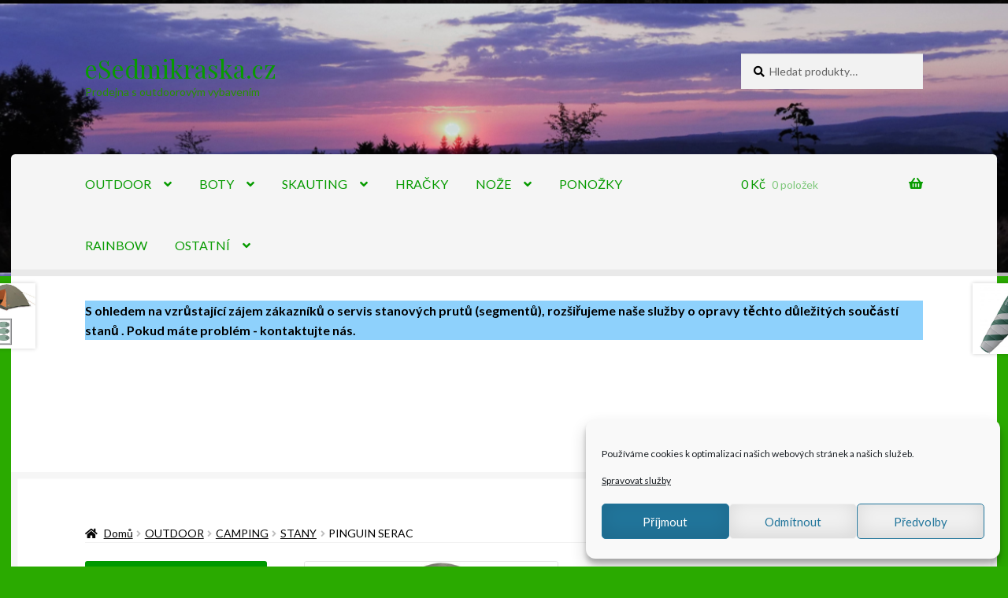

--- FILE ---
content_type: text/html; charset=UTF-8
request_url: https://www.esedmikraska.cz/produkt/pinguin-serac/
body_size: 19115
content:
<!doctype html>
<html lang="cs">
<head>
<meta charset="UTF-8">
<meta name="viewport" content="width=device-width, initial-scale=1">
<link rel="profile" href="http://gmpg.org/xfn/11">
<link rel="pingback" href="https://www.esedmikraska.cz/xmlrpc.php">

<title>Pinguin SERAC &#8211; eSedmikraska.cz</title>
<meta name='robots' content='max-image-preview:large' />
	<style>img:is([sizes="auto" i], [sizes^="auto," i]) { contain-intrinsic-size: 3000px 1500px }</style>
	<link rel='dns-prefetch' href='//fonts.googleapis.com' />
<link rel="alternate" type="application/rss+xml" title="eSedmikraska.cz &raquo; RSS zdroj" href="https://www.esedmikraska.cz/feed/" />
<link rel="alternate" type="application/rss+xml" title="eSedmikraska.cz &raquo; RSS komentářů" href="https://www.esedmikraska.cz/comments/feed/" />

<!-- WP Webmaster plugin by Crunchify.com --><meta name="description" content="Prodejna s outdoorovým vybavením"/>
<meta name="keywords" content="outdoor, boty, stany, skautské, košile, vařiče, spacáky, karimatky, batohy" />
<meta name="robots" content="all, follow" />
<meta name="author" content="Miroslav Doubrava" />
<meta name="google-site-verification" content="SBPx-SqlEiJ7i3Dmzlg8BEOCrSAAj9YPUl01r3wK70U" /> 
<script type="text/plain" data-service="google-analytics" data-category="statistics">
(function(i,s,o,g,r,a,m){i['GoogleAnalyticsObject']=r;i[r]=i[r]||function(){
  (i[r].q=i[r].q||[]).push(arguments)},i[r].l=1*new Date();a=s.createElement(o),
m=s.getElementsByTagName(o)[0];a.async=1;a.src=g;m.parentNode.insertBefore(a,m)
})(window,document,'script','//www.google-analytics.com/analytics.js','ga');
ga('create', '274234318', 'auto');
ga('send', 'pageview');
</script>
<!-- /WP Webmaster plugin -->

<script>
window._wpemojiSettings = {"baseUrl":"https:\/\/s.w.org\/images\/core\/emoji\/15.0.3\/72x72\/","ext":".png","svgUrl":"https:\/\/s.w.org\/images\/core\/emoji\/15.0.3\/svg\/","svgExt":".svg","source":{"concatemoji":"https:\/\/www.esedmikraska.cz\/wp-includes\/js\/wp-emoji-release.min.js?ver=6.7.4"}};
/*! This file is auto-generated */
!function(i,n){var o,s,e;function c(e){try{var t={supportTests:e,timestamp:(new Date).valueOf()};sessionStorage.setItem(o,JSON.stringify(t))}catch(e){}}function p(e,t,n){e.clearRect(0,0,e.canvas.width,e.canvas.height),e.fillText(t,0,0);var t=new Uint32Array(e.getImageData(0,0,e.canvas.width,e.canvas.height).data),r=(e.clearRect(0,0,e.canvas.width,e.canvas.height),e.fillText(n,0,0),new Uint32Array(e.getImageData(0,0,e.canvas.width,e.canvas.height).data));return t.every(function(e,t){return e===r[t]})}function u(e,t,n){switch(t){case"flag":return n(e,"\ud83c\udff3\ufe0f\u200d\u26a7\ufe0f","\ud83c\udff3\ufe0f\u200b\u26a7\ufe0f")?!1:!n(e,"\ud83c\uddfa\ud83c\uddf3","\ud83c\uddfa\u200b\ud83c\uddf3")&&!n(e,"\ud83c\udff4\udb40\udc67\udb40\udc62\udb40\udc65\udb40\udc6e\udb40\udc67\udb40\udc7f","\ud83c\udff4\u200b\udb40\udc67\u200b\udb40\udc62\u200b\udb40\udc65\u200b\udb40\udc6e\u200b\udb40\udc67\u200b\udb40\udc7f");case"emoji":return!n(e,"\ud83d\udc26\u200d\u2b1b","\ud83d\udc26\u200b\u2b1b")}return!1}function f(e,t,n){var r="undefined"!=typeof WorkerGlobalScope&&self instanceof WorkerGlobalScope?new OffscreenCanvas(300,150):i.createElement("canvas"),a=r.getContext("2d",{willReadFrequently:!0}),o=(a.textBaseline="top",a.font="600 32px Arial",{});return e.forEach(function(e){o[e]=t(a,e,n)}),o}function t(e){var t=i.createElement("script");t.src=e,t.defer=!0,i.head.appendChild(t)}"undefined"!=typeof Promise&&(o="wpEmojiSettingsSupports",s=["flag","emoji"],n.supports={everything:!0,everythingExceptFlag:!0},e=new Promise(function(e){i.addEventListener("DOMContentLoaded",e,{once:!0})}),new Promise(function(t){var n=function(){try{var e=JSON.parse(sessionStorage.getItem(o));if("object"==typeof e&&"number"==typeof e.timestamp&&(new Date).valueOf()<e.timestamp+604800&&"object"==typeof e.supportTests)return e.supportTests}catch(e){}return null}();if(!n){if("undefined"!=typeof Worker&&"undefined"!=typeof OffscreenCanvas&&"undefined"!=typeof URL&&URL.createObjectURL&&"undefined"!=typeof Blob)try{var e="postMessage("+f.toString()+"("+[JSON.stringify(s),u.toString(),p.toString()].join(",")+"));",r=new Blob([e],{type:"text/javascript"}),a=new Worker(URL.createObjectURL(r),{name:"wpTestEmojiSupports"});return void(a.onmessage=function(e){c(n=e.data),a.terminate(),t(n)})}catch(e){}c(n=f(s,u,p))}t(n)}).then(function(e){for(var t in e)n.supports[t]=e[t],n.supports.everything=n.supports.everything&&n.supports[t],"flag"!==t&&(n.supports.everythingExceptFlag=n.supports.everythingExceptFlag&&n.supports[t]);n.supports.everythingExceptFlag=n.supports.everythingExceptFlag&&!n.supports.flag,n.DOMReady=!1,n.readyCallback=function(){n.DOMReady=!0}}).then(function(){return e}).then(function(){var e;n.supports.everything||(n.readyCallback(),(e=n.source||{}).concatemoji?t(e.concatemoji):e.wpemoji&&e.twemoji&&(t(e.twemoji),t(e.wpemoji)))}))}((window,document),window._wpemojiSettings);
</script>
<style id='wp-emoji-styles-inline-css'>

	img.wp-smiley, img.emoji {
		display: inline !important;
		border: none !important;
		box-shadow: none !important;
		height: 1em !important;
		width: 1em !important;
		margin: 0 0.07em !important;
		vertical-align: -0.1em !important;
		background: none !important;
		padding: 0 !important;
	}
</style>
<link rel='stylesheet' id='wp-block-library-css' href='https://www.esedmikraska.cz/wp-includes/css/dist/block-library/style.min.css?ver=6.7.4' media='all' />
<style id='wp-block-library-theme-inline-css'>
.wp-block-audio :where(figcaption){color:#555;font-size:13px;text-align:center}.is-dark-theme .wp-block-audio :where(figcaption){color:#ffffffa6}.wp-block-audio{margin:0 0 1em}.wp-block-code{border:1px solid #ccc;border-radius:4px;font-family:Menlo,Consolas,monaco,monospace;padding:.8em 1em}.wp-block-embed :where(figcaption){color:#555;font-size:13px;text-align:center}.is-dark-theme .wp-block-embed :where(figcaption){color:#ffffffa6}.wp-block-embed{margin:0 0 1em}.blocks-gallery-caption{color:#555;font-size:13px;text-align:center}.is-dark-theme .blocks-gallery-caption{color:#ffffffa6}:root :where(.wp-block-image figcaption){color:#555;font-size:13px;text-align:center}.is-dark-theme :root :where(.wp-block-image figcaption){color:#ffffffa6}.wp-block-image{margin:0 0 1em}.wp-block-pullquote{border-bottom:4px solid;border-top:4px solid;color:currentColor;margin-bottom:1.75em}.wp-block-pullquote cite,.wp-block-pullquote footer,.wp-block-pullquote__citation{color:currentColor;font-size:.8125em;font-style:normal;text-transform:uppercase}.wp-block-quote{border-left:.25em solid;margin:0 0 1.75em;padding-left:1em}.wp-block-quote cite,.wp-block-quote footer{color:currentColor;font-size:.8125em;font-style:normal;position:relative}.wp-block-quote:where(.has-text-align-right){border-left:none;border-right:.25em solid;padding-left:0;padding-right:1em}.wp-block-quote:where(.has-text-align-center){border:none;padding-left:0}.wp-block-quote.is-large,.wp-block-quote.is-style-large,.wp-block-quote:where(.is-style-plain){border:none}.wp-block-search .wp-block-search__label{font-weight:700}.wp-block-search__button{border:1px solid #ccc;padding:.375em .625em}:where(.wp-block-group.has-background){padding:1.25em 2.375em}.wp-block-separator.has-css-opacity{opacity:.4}.wp-block-separator{border:none;border-bottom:2px solid;margin-left:auto;margin-right:auto}.wp-block-separator.has-alpha-channel-opacity{opacity:1}.wp-block-separator:not(.is-style-wide):not(.is-style-dots){width:100px}.wp-block-separator.has-background:not(.is-style-dots){border-bottom:none;height:1px}.wp-block-separator.has-background:not(.is-style-wide):not(.is-style-dots){height:2px}.wp-block-table{margin:0 0 1em}.wp-block-table td,.wp-block-table th{word-break:normal}.wp-block-table :where(figcaption){color:#555;font-size:13px;text-align:center}.is-dark-theme .wp-block-table :where(figcaption){color:#ffffffa6}.wp-block-video :where(figcaption){color:#555;font-size:13px;text-align:center}.is-dark-theme .wp-block-video :where(figcaption){color:#ffffffa6}.wp-block-video{margin:0 0 1em}:root :where(.wp-block-template-part.has-background){margin-bottom:0;margin-top:0;padding:1.25em 2.375em}
</style>
<link rel='stylesheet' id='storefront-gutenberg-blocks-css' href='https://www.esedmikraska.cz/wp-content/themes/storefront/assets/css/base/gutenberg-blocks.css?ver=4.6.1' media='all' />
<style id='storefront-gutenberg-blocks-inline-css'>

				.wp-block-button__link:not(.has-text-color) {
					color: #2b2b2b;
				}

				.wp-block-button__link:not(.has-text-color):hover,
				.wp-block-button__link:not(.has-text-color):focus,
				.wp-block-button__link:not(.has-text-color):active {
					color: #2b2b2b;
				}

				.wp-block-button__link:not(.has-background) {
					background-color: #eeeeee;
				}

				.wp-block-button__link:not(.has-background):hover,
				.wp-block-button__link:not(.has-background):focus,
				.wp-block-button__link:not(.has-background):active {
					border-color: #d5d5d5;
					background-color: #d5d5d5;
				}

				.wc-block-grid__products .wc-block-grid__product .wp-block-button__link {
					background-color: #eeeeee;
					border-color: #eeeeee;
					color: #2b2b2b;
				}

				.wp-block-quote footer,
				.wp-block-quote cite,
				.wp-block-quote__citation {
					color: #000000;
				}

				.wp-block-pullquote cite,
				.wp-block-pullquote footer,
				.wp-block-pullquote__citation {
					color: #000000;
				}

				.wp-block-image figcaption {
					color: #000000;
				}

				.wp-block-separator.is-style-dots::before {
					color: #0066bf;
				}

				.wp-block-file a.wp-block-file__button {
					color: #2b2b2b;
					background-color: #eeeeee;
					border-color: #eeeeee;
				}

				.wp-block-file a.wp-block-file__button:hover,
				.wp-block-file a.wp-block-file__button:focus,
				.wp-block-file a.wp-block-file__button:active {
					color: #2b2b2b;
					background-color: #d5d5d5;
				}

				.wp-block-code,
				.wp-block-preformatted pre {
					color: #000000;
				}

				.wp-block-table:not( .has-background ):not( .is-style-stripes ) tbody tr:nth-child(2n) td {
					background-color: #28a800;
				}

				.wp-block-cover .wp-block-cover__inner-container h1:not(.has-text-color),
				.wp-block-cover .wp-block-cover__inner-container h2:not(.has-text-color),
				.wp-block-cover .wp-block-cover__inner-container h3:not(.has-text-color),
				.wp-block-cover .wp-block-cover__inner-container h4:not(.has-text-color),
				.wp-block-cover .wp-block-cover__inner-container h5:not(.has-text-color),
				.wp-block-cover .wp-block-cover__inner-container h6:not(.has-text-color) {
					color: #000000;
				}

				.wc-block-components-price-slider__range-input-progress,
				.rtl .wc-block-components-price-slider__range-input-progress {
					--range-color: #dd890b;
				}

				/* Target only IE11 */
				@media all and (-ms-high-contrast: none), (-ms-high-contrast: active) {
					.wc-block-components-price-slider__range-input-progress {
						background: #dd890b;
					}
				}

				.wc-block-components-button:not(.is-link) {
					background-color: #7c7235;
					color: #ffffff;
				}

				.wc-block-components-button:not(.is-link):hover,
				.wc-block-components-button:not(.is-link):focus,
				.wc-block-components-button:not(.is-link):active {
					background-color: #63591c;
					color: #ffffff;
				}

				.wc-block-components-button:not(.is-link):disabled {
					background-color: #7c7235;
					color: #ffffff;
				}

				.wc-block-cart__submit-container {
					background-color: #2aaa00;
				}

				.wc-block-cart__submit-container::before {
					color: rgba(112,240,70,0.5);
				}

				.wc-block-components-order-summary-item__quantity {
					background-color: #2aaa00;
					border-color: #000000;
					box-shadow: 0 0 0 2px #2aaa00;
					color: #000000;
				}
			
</style>
<style id='classic-theme-styles-inline-css'>
/*! This file is auto-generated */
.wp-block-button__link{color:#fff;background-color:#32373c;border-radius:9999px;box-shadow:none;text-decoration:none;padding:calc(.667em + 2px) calc(1.333em + 2px);font-size:1.125em}.wp-block-file__button{background:#32373c;color:#fff;text-decoration:none}
</style>
<style id='global-styles-inline-css'>
:root{--wp--preset--aspect-ratio--square: 1;--wp--preset--aspect-ratio--4-3: 4/3;--wp--preset--aspect-ratio--3-4: 3/4;--wp--preset--aspect-ratio--3-2: 3/2;--wp--preset--aspect-ratio--2-3: 2/3;--wp--preset--aspect-ratio--16-9: 16/9;--wp--preset--aspect-ratio--9-16: 9/16;--wp--preset--color--black: #000000;--wp--preset--color--cyan-bluish-gray: #abb8c3;--wp--preset--color--white: #ffffff;--wp--preset--color--pale-pink: #f78da7;--wp--preset--color--vivid-red: #cf2e2e;--wp--preset--color--luminous-vivid-orange: #ff6900;--wp--preset--color--luminous-vivid-amber: #fcb900;--wp--preset--color--light-green-cyan: #7bdcb5;--wp--preset--color--vivid-green-cyan: #00d084;--wp--preset--color--pale-cyan-blue: #8ed1fc;--wp--preset--color--vivid-cyan-blue: #0693e3;--wp--preset--color--vivid-purple: #9b51e0;--wp--preset--gradient--vivid-cyan-blue-to-vivid-purple: linear-gradient(135deg,rgba(6,147,227,1) 0%,rgb(155,81,224) 100%);--wp--preset--gradient--light-green-cyan-to-vivid-green-cyan: linear-gradient(135deg,rgb(122,220,180) 0%,rgb(0,208,130) 100%);--wp--preset--gradient--luminous-vivid-amber-to-luminous-vivid-orange: linear-gradient(135deg,rgba(252,185,0,1) 0%,rgba(255,105,0,1) 100%);--wp--preset--gradient--luminous-vivid-orange-to-vivid-red: linear-gradient(135deg,rgba(255,105,0,1) 0%,rgb(207,46,46) 100%);--wp--preset--gradient--very-light-gray-to-cyan-bluish-gray: linear-gradient(135deg,rgb(238,238,238) 0%,rgb(169,184,195) 100%);--wp--preset--gradient--cool-to-warm-spectrum: linear-gradient(135deg,rgb(74,234,220) 0%,rgb(151,120,209) 20%,rgb(207,42,186) 40%,rgb(238,44,130) 60%,rgb(251,105,98) 80%,rgb(254,248,76) 100%);--wp--preset--gradient--blush-light-purple: linear-gradient(135deg,rgb(255,206,236) 0%,rgb(152,150,240) 100%);--wp--preset--gradient--blush-bordeaux: linear-gradient(135deg,rgb(254,205,165) 0%,rgb(254,45,45) 50%,rgb(107,0,62) 100%);--wp--preset--gradient--luminous-dusk: linear-gradient(135deg,rgb(255,203,112) 0%,rgb(199,81,192) 50%,rgb(65,88,208) 100%);--wp--preset--gradient--pale-ocean: linear-gradient(135deg,rgb(255,245,203) 0%,rgb(182,227,212) 50%,rgb(51,167,181) 100%);--wp--preset--gradient--electric-grass: linear-gradient(135deg,rgb(202,248,128) 0%,rgb(113,206,126) 100%);--wp--preset--gradient--midnight: linear-gradient(135deg,rgb(2,3,129) 0%,rgb(40,116,252) 100%);--wp--preset--font-size--small: 14px;--wp--preset--font-size--medium: 23px;--wp--preset--font-size--large: 26px;--wp--preset--font-size--x-large: 42px;--wp--preset--font-size--normal: 16px;--wp--preset--font-size--huge: 37px;--wp--preset--spacing--20: 0.44rem;--wp--preset--spacing--30: 0.67rem;--wp--preset--spacing--40: 1rem;--wp--preset--spacing--50: 1.5rem;--wp--preset--spacing--60: 2.25rem;--wp--preset--spacing--70: 3.38rem;--wp--preset--spacing--80: 5.06rem;--wp--preset--shadow--natural: 6px 6px 9px rgba(0, 0, 0, 0.2);--wp--preset--shadow--deep: 12px 12px 50px rgba(0, 0, 0, 0.4);--wp--preset--shadow--sharp: 6px 6px 0px rgba(0, 0, 0, 0.2);--wp--preset--shadow--outlined: 6px 6px 0px -3px rgba(255, 255, 255, 1), 6px 6px rgba(0, 0, 0, 1);--wp--preset--shadow--crisp: 6px 6px 0px rgba(0, 0, 0, 1);}:root :where(.is-layout-flow) > :first-child{margin-block-start: 0;}:root :where(.is-layout-flow) > :last-child{margin-block-end: 0;}:root :where(.is-layout-flow) > *{margin-block-start: 24px;margin-block-end: 0;}:root :where(.is-layout-constrained) > :first-child{margin-block-start: 0;}:root :where(.is-layout-constrained) > :last-child{margin-block-end: 0;}:root :where(.is-layout-constrained) > *{margin-block-start: 24px;margin-block-end: 0;}:root :where(.is-layout-flex){gap: 24px;}:root :where(.is-layout-grid){gap: 24px;}body .is-layout-flex{display: flex;}.is-layout-flex{flex-wrap: wrap;align-items: center;}.is-layout-flex > :is(*, div){margin: 0;}body .is-layout-grid{display: grid;}.is-layout-grid > :is(*, div){margin: 0;}.has-black-color{color: var(--wp--preset--color--black) !important;}.has-cyan-bluish-gray-color{color: var(--wp--preset--color--cyan-bluish-gray) !important;}.has-white-color{color: var(--wp--preset--color--white) !important;}.has-pale-pink-color{color: var(--wp--preset--color--pale-pink) !important;}.has-vivid-red-color{color: var(--wp--preset--color--vivid-red) !important;}.has-luminous-vivid-orange-color{color: var(--wp--preset--color--luminous-vivid-orange) !important;}.has-luminous-vivid-amber-color{color: var(--wp--preset--color--luminous-vivid-amber) !important;}.has-light-green-cyan-color{color: var(--wp--preset--color--light-green-cyan) !important;}.has-vivid-green-cyan-color{color: var(--wp--preset--color--vivid-green-cyan) !important;}.has-pale-cyan-blue-color{color: var(--wp--preset--color--pale-cyan-blue) !important;}.has-vivid-cyan-blue-color{color: var(--wp--preset--color--vivid-cyan-blue) !important;}.has-vivid-purple-color{color: var(--wp--preset--color--vivid-purple) !important;}.has-black-background-color{background-color: var(--wp--preset--color--black) !important;}.has-cyan-bluish-gray-background-color{background-color: var(--wp--preset--color--cyan-bluish-gray) !important;}.has-white-background-color{background-color: var(--wp--preset--color--white) !important;}.has-pale-pink-background-color{background-color: var(--wp--preset--color--pale-pink) !important;}.has-vivid-red-background-color{background-color: var(--wp--preset--color--vivid-red) !important;}.has-luminous-vivid-orange-background-color{background-color: var(--wp--preset--color--luminous-vivid-orange) !important;}.has-luminous-vivid-amber-background-color{background-color: var(--wp--preset--color--luminous-vivid-amber) !important;}.has-light-green-cyan-background-color{background-color: var(--wp--preset--color--light-green-cyan) !important;}.has-vivid-green-cyan-background-color{background-color: var(--wp--preset--color--vivid-green-cyan) !important;}.has-pale-cyan-blue-background-color{background-color: var(--wp--preset--color--pale-cyan-blue) !important;}.has-vivid-cyan-blue-background-color{background-color: var(--wp--preset--color--vivid-cyan-blue) !important;}.has-vivid-purple-background-color{background-color: var(--wp--preset--color--vivid-purple) !important;}.has-black-border-color{border-color: var(--wp--preset--color--black) !important;}.has-cyan-bluish-gray-border-color{border-color: var(--wp--preset--color--cyan-bluish-gray) !important;}.has-white-border-color{border-color: var(--wp--preset--color--white) !important;}.has-pale-pink-border-color{border-color: var(--wp--preset--color--pale-pink) !important;}.has-vivid-red-border-color{border-color: var(--wp--preset--color--vivid-red) !important;}.has-luminous-vivid-orange-border-color{border-color: var(--wp--preset--color--luminous-vivid-orange) !important;}.has-luminous-vivid-amber-border-color{border-color: var(--wp--preset--color--luminous-vivid-amber) !important;}.has-light-green-cyan-border-color{border-color: var(--wp--preset--color--light-green-cyan) !important;}.has-vivid-green-cyan-border-color{border-color: var(--wp--preset--color--vivid-green-cyan) !important;}.has-pale-cyan-blue-border-color{border-color: var(--wp--preset--color--pale-cyan-blue) !important;}.has-vivid-cyan-blue-border-color{border-color: var(--wp--preset--color--vivid-cyan-blue) !important;}.has-vivid-purple-border-color{border-color: var(--wp--preset--color--vivid-purple) !important;}.has-vivid-cyan-blue-to-vivid-purple-gradient-background{background: var(--wp--preset--gradient--vivid-cyan-blue-to-vivid-purple) !important;}.has-light-green-cyan-to-vivid-green-cyan-gradient-background{background: var(--wp--preset--gradient--light-green-cyan-to-vivid-green-cyan) !important;}.has-luminous-vivid-amber-to-luminous-vivid-orange-gradient-background{background: var(--wp--preset--gradient--luminous-vivid-amber-to-luminous-vivid-orange) !important;}.has-luminous-vivid-orange-to-vivid-red-gradient-background{background: var(--wp--preset--gradient--luminous-vivid-orange-to-vivid-red) !important;}.has-very-light-gray-to-cyan-bluish-gray-gradient-background{background: var(--wp--preset--gradient--very-light-gray-to-cyan-bluish-gray) !important;}.has-cool-to-warm-spectrum-gradient-background{background: var(--wp--preset--gradient--cool-to-warm-spectrum) !important;}.has-blush-light-purple-gradient-background{background: var(--wp--preset--gradient--blush-light-purple) !important;}.has-blush-bordeaux-gradient-background{background: var(--wp--preset--gradient--blush-bordeaux) !important;}.has-luminous-dusk-gradient-background{background: var(--wp--preset--gradient--luminous-dusk) !important;}.has-pale-ocean-gradient-background{background: var(--wp--preset--gradient--pale-ocean) !important;}.has-electric-grass-gradient-background{background: var(--wp--preset--gradient--electric-grass) !important;}.has-midnight-gradient-background{background: var(--wp--preset--gradient--midnight) !important;}.has-small-font-size{font-size: var(--wp--preset--font-size--small) !important;}.has-medium-font-size{font-size: var(--wp--preset--font-size--medium) !important;}.has-large-font-size{font-size: var(--wp--preset--font-size--large) !important;}.has-x-large-font-size{font-size: var(--wp--preset--font-size--x-large) !important;}
:root :where(.wp-block-pullquote){font-size: 1.5em;line-height: 1.6;}
</style>
<link rel='stylesheet' id='photoswipe-css' href='https://www.esedmikraska.cz/wp-content/plugins/woocommerce/assets/css/photoswipe/photoswipe.min.css?ver=9.8.1' media='all' />
<link rel='stylesheet' id='photoswipe-default-skin-css' href='https://www.esedmikraska.cz/wp-content/plugins/woocommerce/assets/css/photoswipe/default-skin/default-skin.min.css?ver=9.8.1' media='all' />
<style id='woocommerce-inline-inline-css'>
.woocommerce form .form-row .required { visibility: visible; }
</style>
<link rel='stylesheet' id='cmplz-general-css' href='https://www.esedmikraska.cz/wp-content/plugins/complianz-gdpr/assets/css/cookieblocker.min.css?ver=1744726519' media='all' />
<link rel='stylesheet' id='brands-styles-css' href='https://www.esedmikraska.cz/wp-content/plugins/woocommerce/assets/css/brands.css?ver=9.8.1' media='all' />
<link rel='stylesheet' id='storefront-style-css' href='https://www.esedmikraska.cz/wp-content/themes/storefront/style.css?ver=6.7.4' media='all' />
<style id='storefront-style-inline-css'>

			.main-navigation ul li a,
			.site-title a,
			ul.menu li a,
			.site-branding h1 a,
			button.menu-toggle,
			button.menu-toggle:hover,
			.handheld-navigation .dropdown-toggle {
				color: #079b00;
			}

			button.menu-toggle,
			button.menu-toggle:hover {
				border-color: #079b00;
			}

			.main-navigation ul li a:hover,
			.main-navigation ul li:hover > a,
			.site-title a:hover,
			.site-header ul.menu li.current-menu-item > a {
				color: #48dc41;
			}

			table:not( .has-background ) th {
				background-color: #23a300;
			}

			table:not( .has-background ) tbody td {
				background-color: #28a800;
			}

			table:not( .has-background ) tbody tr:nth-child(2n) td,
			fieldset,
			fieldset legend {
				background-color: #26a600;
			}

			.site-header,
			.secondary-navigation ul ul,
			.main-navigation ul.menu > li.menu-item-has-children:after,
			.secondary-navigation ul.menu ul,
			.storefront-handheld-footer-bar,
			.storefront-handheld-footer-bar ul li > a,
			.storefront-handheld-footer-bar ul li.search .site-search,
			button.menu-toggle,
			button.menu-toggle:hover {
				background-color: #ffffff;
			}

			p.site-description,
			.site-header,
			.storefront-handheld-footer-bar {
				color: #299100;
			}

			button.menu-toggle:after,
			button.menu-toggle:before,
			button.menu-toggle span:before {
				background-color: #079b00;
			}

			h1, h2, h3, h4, h5, h6, .wc-block-grid__product-title {
				color: #0066bf;
			}

			.widget h1 {
				border-bottom-color: #0066bf;
			}

			body,
			.secondary-navigation a {
				color: #000000;
			}

			.widget-area .widget a,
			.hentry .entry-header .posted-on a,
			.hentry .entry-header .post-author a,
			.hentry .entry-header .post-comments a,
			.hentry .entry-header .byline a {
				color: #050505;
			}

			a {
				color: #dd890b;
			}

			a:focus,
			button:focus,
			.button.alt:focus,
			input:focus,
			textarea:focus,
			input[type="button"]:focus,
			input[type="reset"]:focus,
			input[type="submit"]:focus,
			input[type="email"]:focus,
			input[type="tel"]:focus,
			input[type="url"]:focus,
			input[type="password"]:focus,
			input[type="search"]:focus {
				outline-color: #dd890b;
			}

			button, input[type="button"], input[type="reset"], input[type="submit"], .button, .widget a.button {
				background-color: #eeeeee;
				border-color: #eeeeee;
				color: #2b2b2b;
			}

			button:hover, input[type="button"]:hover, input[type="reset"]:hover, input[type="submit"]:hover, .button:hover, .widget a.button:hover {
				background-color: #d5d5d5;
				border-color: #d5d5d5;
				color: #2b2b2b;
			}

			button.alt, input[type="button"].alt, input[type="reset"].alt, input[type="submit"].alt, .button.alt, .widget-area .widget a.button.alt {
				background-color: #7c7235;
				border-color: #7c7235;
				color: #ffffff;
			}

			button.alt:hover, input[type="button"].alt:hover, input[type="reset"].alt:hover, input[type="submit"].alt:hover, .button.alt:hover, .widget-area .widget a.button.alt:hover {
				background-color: #63591c;
				border-color: #63591c;
				color: #ffffff;
			}

			.pagination .page-numbers li .page-numbers.current {
				background-color: #119100;
				color: #000000;
			}

			#comments .comment-list .comment-content .comment-text {
				background-color: #23a300;
			}

			.site-footer {
				background-color: #1e73be;
				color: #777777;
			}

			.site-footer a:not(.button):not(.components-button) {
				color: #111111;
			}

			.site-footer .storefront-handheld-footer-bar a:not(.button):not(.components-button) {
				color: #079b00;
			}

			.site-footer h1, .site-footer h2, .site-footer h3, .site-footer h4, .site-footer h5, .site-footer h6, .site-footer .widget .widget-title, .site-footer .widget .widgettitle {
				color: #5bd604;
			}

			.page-template-template-homepage.has-post-thumbnail .type-page.has-post-thumbnail .entry-title {
				color: #000000;
			}

			.page-template-template-homepage.has-post-thumbnail .type-page.has-post-thumbnail .entry-content {
				color: #000000;
			}

			@media screen and ( min-width: 768px ) {
				.secondary-navigation ul.menu a:hover {
					color: #42aa19;
				}

				.secondary-navigation ul.menu a {
					color: #299100;
				}

				.main-navigation ul.menu ul.sub-menu,
				.main-navigation ul.nav-menu ul.children {
					background-color: #f0f0f0;
				}

				.site-header {
					border-bottom-color: #f0f0f0;
				}
			}
</style>
<link rel='stylesheet' id='storefront-icons-css' href='https://www.esedmikraska.cz/wp-content/themes/storefront/assets/css/base/icons.css?ver=4.6.1' media='all' />
<link rel='stylesheet' id='storefront-fonts-css' href='https://fonts.googleapis.com/css?family=Source+Sans+Pro%3A400%2C300%2C300italic%2C400italic%2C600%2C700%2C900&#038;subset=latin%2Clatin-ext&#038;ver=4.6.1' media='all' />
<link rel='stylesheet' id='tablepress-default-css' href='https://www.esedmikraska.cz/wp-content/plugins/tablepress/css/build/default.css?ver=3.1.1' media='all' />
<link rel='stylesheet' id='storefront-woocommerce-style-css' href='https://www.esedmikraska.cz/wp-content/themes/storefront/assets/css/woocommerce/woocommerce.css?ver=4.6.1' media='all' />
<style id='storefront-woocommerce-style-inline-css'>
@font-face {
				font-family: star;
				src: url(https://www.esedmikraska.cz/wp-content/plugins/woocommerce/assets/fonts/star.eot);
				src:
					url(https://www.esedmikraska.cz/wp-content/plugins/woocommerce/assets/fonts/star.eot?#iefix) format("embedded-opentype"),
					url(https://www.esedmikraska.cz/wp-content/plugins/woocommerce/assets/fonts/star.woff) format("woff"),
					url(https://www.esedmikraska.cz/wp-content/plugins/woocommerce/assets/fonts/star.ttf) format("truetype"),
					url(https://www.esedmikraska.cz/wp-content/plugins/woocommerce/assets/fonts/star.svg#star) format("svg");
				font-weight: 400;
				font-style: normal;
			}
			@font-face {
				font-family: WooCommerce;
				src: url(https://www.esedmikraska.cz/wp-content/plugins/woocommerce/assets/fonts/WooCommerce.eot);
				src:
					url(https://www.esedmikraska.cz/wp-content/plugins/woocommerce/assets/fonts/WooCommerce.eot?#iefix) format("embedded-opentype"),
					url(https://www.esedmikraska.cz/wp-content/plugins/woocommerce/assets/fonts/WooCommerce.woff) format("woff"),
					url(https://www.esedmikraska.cz/wp-content/plugins/woocommerce/assets/fonts/WooCommerce.ttf) format("truetype"),
					url(https://www.esedmikraska.cz/wp-content/plugins/woocommerce/assets/fonts/WooCommerce.svg#WooCommerce) format("svg");
				font-weight: 400;
				font-style: normal;
			}

			a.cart-contents,
			.site-header-cart .widget_shopping_cart a {
				color: #079b00;
			}

			a.cart-contents:hover,
			.site-header-cart .widget_shopping_cart a:hover,
			.site-header-cart:hover > li > a {
				color: #48dc41;
			}

			table.cart td.product-remove,
			table.cart td.actions {
				border-top-color: #2aaa00;
			}

			.storefront-handheld-footer-bar ul li.cart .count {
				background-color: #079b00;
				color: #ffffff;
				border-color: #ffffff;
			}

			.woocommerce-tabs ul.tabs li.active a,
			ul.products li.product .price,
			.onsale,
			.wc-block-grid__product-onsale,
			.widget_search form:before,
			.widget_product_search form:before {
				color: #000000;
			}

			.woocommerce-breadcrumb a,
			a.woocommerce-review-link,
			.product_meta a {
				color: #050505;
			}

			.wc-block-grid__product-onsale,
			.onsale {
				border-color: #000000;
			}

			.star-rating span:before,
			.quantity .plus, .quantity .minus,
			p.stars a:hover:after,
			p.stars a:after,
			.star-rating span:before,
			#payment .payment_methods li input[type=radio]:first-child:checked+label:before {
				color: #dd890b;
			}

			.widget_price_filter .ui-slider .ui-slider-range,
			.widget_price_filter .ui-slider .ui-slider-handle {
				background-color: #dd890b;
			}

			.order_details {
				background-color: #23a300;
			}

			.order_details > li {
				border-bottom: 1px dotted #0e8e00;
			}

			.order_details:before,
			.order_details:after {
				background: -webkit-linear-gradient(transparent 0,transparent 0),-webkit-linear-gradient(135deg,#23a300 33.33%,transparent 33.33%),-webkit-linear-gradient(45deg,#23a300 33.33%,transparent 33.33%)
			}

			#order_review {
				background-color: #2aaa00;
			}

			#payment .payment_methods > li .payment_box,
			#payment .place-order {
				background-color: #25a500;
			}

			#payment .payment_methods > li:not(.woocommerce-notice) {
				background-color: #20a000;
			}

			#payment .payment_methods > li:not(.woocommerce-notice):hover {
				background-color: #1b9b00;
			}

			.woocommerce-pagination .page-numbers li .page-numbers.current {
				background-color: #119100;
				color: #000000;
			}

			.wc-block-grid__product-onsale,
			.onsale,
			.woocommerce-pagination .page-numbers li .page-numbers:not(.current) {
				color: #000000;
			}

			p.stars a:before,
			p.stars a:hover~a:before,
			p.stars.selected a.active~a:before {
				color: #000000;
			}

			p.stars.selected a.active:before,
			p.stars:hover a:before,
			p.stars.selected a:not(.active):before,
			p.stars.selected a.active:before {
				color: #dd890b;
			}

			.single-product div.product .woocommerce-product-gallery .woocommerce-product-gallery__trigger {
				background-color: #eeeeee;
				color: #2b2b2b;
			}

			.single-product div.product .woocommerce-product-gallery .woocommerce-product-gallery__trigger:hover {
				background-color: #d5d5d5;
				border-color: #d5d5d5;
				color: #2b2b2b;
			}

			.button.added_to_cart:focus,
			.button.wc-forward:focus {
				outline-color: #dd890b;
			}

			.added_to_cart,
			.site-header-cart .widget_shopping_cart a.button,
			.wc-block-grid__products .wc-block-grid__product .wp-block-button__link {
				background-color: #eeeeee;
				border-color: #eeeeee;
				color: #2b2b2b;
			}

			.added_to_cart:hover,
			.site-header-cart .widget_shopping_cart a.button:hover,
			.wc-block-grid__products .wc-block-grid__product .wp-block-button__link:hover {
				background-color: #d5d5d5;
				border-color: #d5d5d5;
				color: #2b2b2b;
			}

			.added_to_cart.alt, .added_to_cart, .widget a.button.checkout {
				background-color: #7c7235;
				border-color: #7c7235;
				color: #ffffff;
			}

			.added_to_cart.alt:hover, .added_to_cart:hover, .widget a.button.checkout:hover {
				background-color: #63591c;
				border-color: #63591c;
				color: #ffffff;
			}

			.button.loading {
				color: #eeeeee;
			}

			.button.loading:hover {
				background-color: #eeeeee;
			}

			.button.loading:after {
				color: #2b2b2b;
			}

			@media screen and ( min-width: 768px ) {
				.site-header-cart .widget_shopping_cart,
				.site-header .product_list_widget li .quantity {
					color: #299100;
				}

				.site-header-cart .widget_shopping_cart .buttons,
				.site-header-cart .widget_shopping_cart .total {
					background-color: #f5f5f5;
				}

				.site-header-cart .widget_shopping_cart {
					background-color: #f0f0f0;
				}
			}
				.storefront-product-pagination a {
					color: #000000;
					background-color: #2aaa00;
				}
				.storefront-sticky-add-to-cart {
					color: #000000;
					background-color: #2aaa00;
				}

				.storefront-sticky-add-to-cart a:not(.button) {
					color: #079b00;
				}
</style>
<link rel='stylesheet' id='storefront-child-style-css' href='https://www.esedmikraska.cz/wp-content/themes/boutique/style.css?ver=2.0.17' media='all' />
<style id='storefront-child-style-inline-css'>

			.main-navigation ul.menu > li > ul,
			.main-navigation ul.menu ul,
			.site-header-cart .widget_shopping_cart {
				background: #f5f5f5;
			}

			table th {
				background-color: #f8f8f8;
			}

			table tbody td,
			table.wp-block-table:not( .is-style-stripes ) tbody tr:nth-child(2n) td {
				background-color: #fdfdfd;
			}

			table tbody tr:nth-child(2n) td,
			table.wp-block-table.is-style-stripes tbody tr:nth-child(2n) td {
				background-color: #fbfbfb;
			}

			#order_review, #payment .payment_methods li .payment_box,
			#payment .place-order {
				background-color: #fafafa;
			}

			#payment .payment_methods li,
			#payment .payment_methods li:hover {
				background-color: #fff;
			}

			@media screen and (min-width: 768px) {
				.boutique-primary-navigation,
				.main-navigation ul.menu ul,
				.main-navigation ul.nav-menu ul,
				.main-navigation .smm-mega-menu,
				.sticky-wrapper,
				.sd-sticky-navigation,
				.sd-sticky-navigation:before,
				.sd-sticky-navigation:after {
					background: #f5f5f5 !important;
				}
			}

			.main-navigation ul li.smm-active li ul.products li.product h3 {
				color: #299100;
			}
</style>
<link rel='stylesheet' id='lato-css' href='//fonts.googleapis.com/css?family=Lato%3A400%2C700%2C400italic&#038;ver=6.7.4' media='all' />
<link rel='stylesheet' id='playfair-display-css' href='//fonts.googleapis.com/css?family=Playfair+Display%3A400%2C700%2C400italic%2C700italic&#038;ver=6.7.4' media='all' />
<link rel='stylesheet' id='storefront-woocommerce-brands-style-css' href='https://www.esedmikraska.cz/wp-content/themes/storefront/assets/css/woocommerce/extensions/brands.css?ver=4.6.1' media='all' />
<script src="https://www.esedmikraska.cz/wp-includes/js/jquery/jquery.min.js?ver=3.7.1" id="jquery-core-js"></script>
<script src="https://www.esedmikraska.cz/wp-includes/js/jquery/jquery-migrate.min.js?ver=3.4.1" id="jquery-migrate-js"></script>
<script src="https://www.esedmikraska.cz/wp-content/plugins/woocommerce/assets/js/jquery-blockui/jquery.blockUI.min.js?ver=2.7.0-wc.9.8.1" id="jquery-blockui-js" defer data-wp-strategy="defer"></script>
<script id="wc-add-to-cart-js-extra">
var wc_add_to_cart_params = {"ajax_url":"\/wp-admin\/admin-ajax.php","wc_ajax_url":"\/?wc-ajax=%%endpoint%%","i18n_view_cart":"Zobrazit ko\u0161\u00edk","cart_url":"https:\/\/www.esedmikraska.cz\/kosik\/","is_cart":"","cart_redirect_after_add":"no"};
</script>
<script src="https://www.esedmikraska.cz/wp-content/plugins/woocommerce/assets/js/frontend/add-to-cart.min.js?ver=9.8.1" id="wc-add-to-cart-js" defer data-wp-strategy="defer"></script>
<script src="https://www.esedmikraska.cz/wp-content/plugins/woocommerce/assets/js/zoom/jquery.zoom.min.js?ver=1.7.21-wc.9.8.1" id="zoom-js" defer data-wp-strategy="defer"></script>
<script src="https://www.esedmikraska.cz/wp-content/plugins/woocommerce/assets/js/flexslider/jquery.flexslider.min.js?ver=2.7.2-wc.9.8.1" id="flexslider-js" defer data-wp-strategy="defer"></script>
<script src="https://www.esedmikraska.cz/wp-content/plugins/woocommerce/assets/js/photoswipe/photoswipe.min.js?ver=4.1.1-wc.9.8.1" id="photoswipe-js" defer data-wp-strategy="defer"></script>
<script src="https://www.esedmikraska.cz/wp-content/plugins/woocommerce/assets/js/photoswipe/photoswipe-ui-default.min.js?ver=4.1.1-wc.9.8.1" id="photoswipe-ui-default-js" defer data-wp-strategy="defer"></script>
<script id="wc-single-product-js-extra">
var wc_single_product_params = {"i18n_required_rating_text":"Zvolte pros\u00edm hodnocen\u00ed","i18n_rating_options":["1 of 5 stars","2 of 5 stars","3 of 5 stars","4 of 5 stars","5 of 5 stars"],"i18n_product_gallery_trigger_text":"View full-screen image gallery","review_rating_required":"yes","flexslider":{"rtl":false,"animation":"slide","smoothHeight":true,"directionNav":false,"controlNav":"thumbnails","slideshow":false,"animationSpeed":500,"animationLoop":false,"allowOneSlide":false},"zoom_enabled":"1","zoom_options":[],"photoswipe_enabled":"1","photoswipe_options":{"shareEl":false,"closeOnScroll":false,"history":false,"hideAnimationDuration":0,"showAnimationDuration":0},"flexslider_enabled":"1"};
</script>
<script src="https://www.esedmikraska.cz/wp-content/plugins/woocommerce/assets/js/frontend/single-product.min.js?ver=9.8.1" id="wc-single-product-js" defer data-wp-strategy="defer"></script>
<script src="https://www.esedmikraska.cz/wp-content/plugins/woocommerce/assets/js/js-cookie/js.cookie.min.js?ver=2.1.4-wc.9.8.1" id="js-cookie-js" defer data-wp-strategy="defer"></script>
<script id="woocommerce-js-extra">
var woocommerce_params = {"ajax_url":"\/wp-admin\/admin-ajax.php","wc_ajax_url":"\/?wc-ajax=%%endpoint%%","i18n_password_show":"Show password","i18n_password_hide":"Hide password"};
</script>
<script src="https://www.esedmikraska.cz/wp-content/plugins/woocommerce/assets/js/frontend/woocommerce.min.js?ver=9.8.1" id="woocommerce-js" defer data-wp-strategy="defer"></script>
<script id="wc-cart-fragments-js-extra">
var wc_cart_fragments_params = {"ajax_url":"\/wp-admin\/admin-ajax.php","wc_ajax_url":"\/?wc-ajax=%%endpoint%%","cart_hash_key":"wc_cart_hash_10f9ba4465c80565f5a8fd8b3d3c48be","fragment_name":"wc_fragments_10f9ba4465c80565f5a8fd8b3d3c48be","request_timeout":"5000"};
</script>
<script src="https://www.esedmikraska.cz/wp-content/plugins/woocommerce/assets/js/frontend/cart-fragments.min.js?ver=9.8.1" id="wc-cart-fragments-js" defer data-wp-strategy="defer"></script>
<link rel="https://api.w.org/" href="https://www.esedmikraska.cz/wp-json/" /><link rel="alternate" title="JSON" type="application/json" href="https://www.esedmikraska.cz/wp-json/wp/v2/product/57" /><link rel="EditURI" type="application/rsd+xml" title="RSD" href="https://www.esedmikraska.cz/xmlrpc.php?rsd" />
<meta name="generator" content="WordPress 6.7.4" />
<meta name="generator" content="WooCommerce 9.8.1" />
<link rel="canonical" href="https://www.esedmikraska.cz/produkt/pinguin-serac/" />
<link rel='shortlink' href='https://www.esedmikraska.cz/?p=57' />
<link rel="alternate" title="oEmbed (JSON)" type="application/json+oembed" href="https://www.esedmikraska.cz/wp-json/oembed/1.0/embed?url=https%3A%2F%2Fwww.esedmikraska.cz%2Fprodukt%2Fpinguin-serac%2F" />
<link rel="alternate" title="oEmbed (XML)" type="text/xml+oembed" href="https://www.esedmikraska.cz/wp-json/oembed/1.0/embed?url=https%3A%2F%2Fwww.esedmikraska.cz%2Fprodukt%2Fpinguin-serac%2F&#038;format=xml" />
			<style>.cmplz-hidden {
					display: none !important;
				}</style>	<noscript><style>.woocommerce-product-gallery{ opacity: 1 !important; }</style></noscript>
	<style id="custom-background-css">
body.custom-background { background-color: #2aaa00; }
</style>
	</head>

<body data-cmplz=2 class="product-template-default single single-product postid-57 custom-background wp-embed-responsive theme-storefront woocommerce woocommerce-page woocommerce-no-js storefront-2-3 left-sidebar woocommerce-active">



<div id="page" class="hfeed site">
	
	<header id="masthead" class="site-header" role="banner" style="background-image: url(https://www.esedmikraska.cz/wp-content/uploads/2021/04/cropped-cropped-zapad-1-e1618503589361.png); ">

		<div class="col-full">		<a class="skip-link screen-reader-text" href="#site-navigation">Přeskočit na navigaci</a>
		<a class="skip-link screen-reader-text" href="#content">Přejít k obsahu webu</a>
				<div class="site-branding">
			<div class="beta site-title"><a href="https://www.esedmikraska.cz/" rel="home">eSedmikraska.cz</a></div><p class="site-description">Prodejna s outdoorovým vybavením</p>		</div>
					<div class="site-search">
				<div class="widget woocommerce widget_product_search"><form role="search" method="get" class="woocommerce-product-search" action="https://www.esedmikraska.cz/">
	<label class="screen-reader-text" for="woocommerce-product-search-field-0">Hledat:</label>
	<input type="search" id="woocommerce-product-search-field-0" class="search-field" placeholder="Hledat produkty&hellip;" value="" name="s" />
	<button type="submit" value="Hledat" class="">Hledat</button>
	<input type="hidden" name="post_type" value="product" />
</form>
</div>			</div>
			</div><div class="storefront-primary-navigation"><div class="col-full"><section class="boutique-primary-navigation">		<nav id="site-navigation" class="main-navigation" role="navigation" aria-label="Základní navigační menu">
		<button id="site-navigation-menu-toggle" class="menu-toggle" aria-controls="site-navigation" aria-expanded="false"><span>Menu</span></button>
			<div class="primary-navigation"><ul id="menu-kategorie" class="menu"><li id="menu-item-182" class="menu-item menu-item-type-taxonomy menu-item-object-product_cat current-product-ancestor current-menu-parent current-product-parent menu-item-has-children menu-item-182"><a href="https://www.esedmikraska.cz/kategorie-produktu/outdoor/">OUTDOOR</a>
<ul class="sub-menu">
	<li id="menu-item-215" class="menu-item menu-item-type-taxonomy menu-item-object-product_cat current-product-ancestor current-menu-parent current-product-parent menu-item-has-children menu-item-215"><a href="https://www.esedmikraska.cz/kategorie-produktu/outdoor/camping/">CAMPING</a>
	<ul class="sub-menu">
		<li id="menu-item-223" class="menu-item menu-item-type-taxonomy menu-item-object-product_cat menu-item-223"><a href="https://www.esedmikraska.cz/kategorie-produktu/outdoor/camping/karimatky/">KARIMATKY</a></li>
		<li id="menu-item-217" class="menu-item menu-item-type-taxonomy menu-item-object-product_cat menu-item-217"><a href="https://www.esedmikraska.cz/kategorie-produktu/outdoor/camping/spaci-pytle/">SPACÍ PYTLE</a></li>
		<li id="menu-item-216" class="menu-item menu-item-type-taxonomy menu-item-object-product_cat current-product-ancestor current-menu-parent current-product-parent menu-item-216"><a href="https://www.esedmikraska.cz/kategorie-produktu/outdoor/camping/stany/">STANY</a></li>
		<li id="menu-item-218" class="menu-item menu-item-type-taxonomy menu-item-object-product_cat menu-item-has-children menu-item-218"><a href="https://www.esedmikraska.cz/kategorie-produktu/outdoor/camping/vareni/">VAŘENÍ</a>
		<ul class="sub-menu">
			<li id="menu-item-224" class="menu-item menu-item-type-taxonomy menu-item-object-product_cat menu-item-224"><a href="https://www.esedmikraska.cz/kategorie-produktu/outdoor/camping/vareni/varice-turisticke/">Vařiče turistické</a></li>
			<li id="menu-item-226" class="menu-item menu-item-type-taxonomy menu-item-object-product_cat menu-item-226"><a href="https://www.esedmikraska.cz/kategorie-produktu/outdoor/camping/vareni/nadobi/">Nádobí</a></li>
			<li id="menu-item-219" class="menu-item menu-item-type-taxonomy menu-item-object-product_cat menu-item-219"><a href="https://www.esedmikraska.cz/kategorie-produktu/outdoor/camping/vareni/plynove-kartuse/">Plynové kartuše</a></li>
		</ul>
</li>
	</ul>
</li>
	<li id="menu-item-222" class="menu-item menu-item-type-taxonomy menu-item-object-product_cat menu-item-222"><a href="https://www.esedmikraska.cz/kategorie-produktu/outdoor/camping/batohy/">BATOHY</a></li>
	<li id="menu-item-227" class="menu-item menu-item-type-taxonomy menu-item-object-product_cat menu-item-227"><a href="https://www.esedmikraska.cz/kategorie-produktu/outdoor/doplnky/">DOPLŇKY</a></li>
	<li id="menu-item-763" class="menu-item menu-item-type-taxonomy menu-item-object-product_cat menu-item-763"><a href="https://www.esedmikraska.cz/kategorie-produktu/outdoor/svitilny/">SVÍTILNY</a></li>
</ul>
</li>
<li id="menu-item-185" class="menu-item menu-item-type-taxonomy menu-item-object-product_cat menu-item-has-children menu-item-185"><a href="https://www.esedmikraska.cz/kategorie-produktu/outdoor/boty/">BOTY</a>
<ul class="sub-menu">
	<li id="menu-item-975" class="menu-item menu-item-type-taxonomy menu-item-object-product_cat menu-item-975"><a href="https://www.esedmikraska.cz/kategorie-produktu/outdoor/boty/sandaly/">Sandály</a></li>
</ul>
</li>
<li id="menu-item-184" class="menu-item menu-item-type-taxonomy menu-item-object-product_cat menu-item-has-children menu-item-184"><a href="https://www.esedmikraska.cz/kategorie-produktu/skauting/">SKAUTING</a>
<ul class="sub-menu">
	<li id="menu-item-350" class="menu-item menu-item-type-taxonomy menu-item-object-product_cat menu-item-350"><a href="https://www.esedmikraska.cz/kategorie-produktu/skauting/kosile/">Košile</a></li>
	<li id="menu-item-351" class="menu-item menu-item-type-taxonomy menu-item-object-product_cat menu-item-351"><a href="https://www.esedmikraska.cz/kategorie-produktu/skauting/doplnky-skauting/">Doplňky</a></li>
</ul>
</li>
<li id="menu-item-183" class="menu-item menu-item-type-taxonomy menu-item-object-product_cat menu-item-183"><a href="https://www.esedmikraska.cz/kategorie-produktu/hracky/">HRAČKY</a></li>
<li id="menu-item-188" class="menu-item menu-item-type-taxonomy menu-item-object-product_cat menu-item-has-children menu-item-188"><a href="https://www.esedmikraska.cz/kategorie-produktu/noze/">NOŽE</a>
<ul class="sub-menu">
	<li id="menu-item-220" class="menu-item menu-item-type-taxonomy menu-item-object-product_cat menu-item-220"><a href="https://www.esedmikraska.cz/kategorie-produktu/noze/noze-dyky/">Nože &#8211; dýky</a></li>
	<li id="menu-item-221" class="menu-item menu-item-type-taxonomy menu-item-object-product_cat menu-item-221"><a href="https://www.esedmikraska.cz/kategorie-produktu/noze/noze-zaviraci/">Nože zavírací</a></li>
</ul>
</li>
<li id="menu-item-877" class="menu-item menu-item-type-taxonomy menu-item-object-product_cat menu-item-877"><a href="https://www.esedmikraska.cz/kategorie-produktu/ponozky/">PONOŽKY</a></li>
<li id="menu-item-758" class="menu-item menu-item-type-taxonomy menu-item-object-product_cat menu-item-758"><a href="https://www.esedmikraska.cz/kategorie-produktu/rainbow/">RAINBOW</a></li>
<li id="menu-item-225" class="menu-item menu-item-type-taxonomy menu-item-object-product_cat menu-item-has-children menu-item-225"><a href="https://www.esedmikraska.cz/kategorie-produktu/ostatni/">OSTATNÍ</a>
<ul class="sub-menu">
	<li id="menu-item-761" class="menu-item menu-item-type-taxonomy menu-item-object-product_cat menu-item-761"><a href="https://www.esedmikraska.cz/kategorie-produktu/ostatni/outlet/">Outlet</a></li>
</ul>
</li>
</ul></div><div class="menu"><ul>
<li ><a href="https://www.esedmikraska.cz/">Úvodní stránka</a></li><li class="page_item page-item-267"><a href="https://www.esedmikraska.cz/kontakty-2/">Kontakty</a></li>
<li class="page_item page-item-9"><a href="https://www.esedmikraska.cz/kosik/">Košík</a></li>
<li class="page_item page-item-11"><a href="https://www.esedmikraska.cz/muj-ucet/">Můj účet</a></li>
<li class="page_item page-item-257"><a href="https://www.esedmikraska.cz/obchodni-podminky/">Obchodní podmínky</a></li>
<li class="page_item page-item-10"><a href="https://www.esedmikraska.cz/pokladna/">Pokladna</a></li>
<li class="page_item page-item-622"><a href="https://www.esedmikraska.cz/622-2/">Skaut</a></li>
</ul></div>
		</nav><!-- #site-navigation -->
				<ul id="site-header-cart" class="site-header-cart menu">
			<li class="">
							<a class="cart-contents" href="https://www.esedmikraska.cz/kosik/" title="Zobrazit košík">
								<span class="woocommerce-Price-amount amount">0&nbsp;<span class="woocommerce-Price-currencySymbol">&#075;&#269;</span></span> <span class="count">0 položek</span>
			</a>
					</li>
			<li>
				<div class="widget woocommerce widget_shopping_cart"><div class="widget_shopping_cart_content"></div></div>			</li>
		</ul>
			</section></div></div>
	</header><!-- #masthead -->

			<div class="header-widget-region" role="complementary">
			<div class="col-full">
				<div id="block-2" class="widget widget_block widget_text"><p class="has-pale-cyan-blue-background-color has-background has-normal-font-size"><strong>S ohledem na vzrůstající zájem zákazníků o servis stanových prutů (segmentů), rozšiřujeme naše služby o opravy těchto důležitých součástí stanů . Pokud máte problém - kontaktujte nás.</strong></p></div><div id="block-7" class="widget widget_block widget_text"><p></p></div><div id="block-4" class="widget widget_block widget_text"><p></p></div>			</div>
		</div>
			
	<div id="content" class="site-content" tabindex="-1">
		<div class="col-full">

		<nav class="woocommerce-breadcrumb"><a href="https://www.esedmikraska.cz">Domů</a><span class="breadcrumb-separator"> / </span><a href="https://www.esedmikraska.cz/kategorie-produktu/outdoor/">OUTDOOR</a><span class="breadcrumb-separator"> / </span><a href="https://www.esedmikraska.cz/kategorie-produktu/outdoor/camping/">CAMPING</a><span class="breadcrumb-separator"> / </span><a href="https://www.esedmikraska.cz/kategorie-produktu/outdoor/camping/stany/">STANY</a><span class="breadcrumb-separator"> / </span>Pinguin SERAC</nav><div class="woocommerce"></div>
			<div id="primary" class="content-area">
			<main id="main" class="site-main" role="main">
		
					
			<div class="woocommerce-notices-wrapper"></div><div id="product-57" class="product type-product post-57 status-publish first outofstock product_cat-camping product_cat-outdoor product_cat-stany has-post-thumbnail taxable shipping-taxable purchasable product-type-simple">

	<div class="woocommerce-product-gallery woocommerce-product-gallery--with-images woocommerce-product-gallery--columns-4 images" data-columns="4" style="opacity: 0; transition: opacity .25s ease-in-out;">
	<div class="woocommerce-product-gallery__wrapper">
		<div data-thumb="https://www.esedmikraska.cz/wp-content/uploads/2021/03/serac-100x100.jpg" data-thumb-alt="Pinguin SERAC" data-thumb-srcset="https://www.esedmikraska.cz/wp-content/uploads/2021/03/serac-100x100.jpg 100w, https://www.esedmikraska.cz/wp-content/uploads/2021/03/serac-150x150.jpg 150w, https://www.esedmikraska.cz/wp-content/uploads/2021/03/serac-324x324.jpg 324w"  data-thumb-sizes="(max-width: 100px) 100vw, 100px" class="woocommerce-product-gallery__image"><a href="https://www.esedmikraska.cz/wp-content/uploads/2021/03/serac.jpg"><img width="416" height="347" src="https://www.esedmikraska.cz/wp-content/uploads/2021/03/serac-416x347.jpg" class="wp-post-image" alt="Pinguin SERAC" data-caption="" data-src="https://www.esedmikraska.cz/wp-content/uploads/2021/03/serac.jpg" data-large_image="https://www.esedmikraska.cz/wp-content/uploads/2021/03/serac.jpg" data-large_image_width="1024" data-large_image_height="854" decoding="async" fetchpriority="high" srcset="https://www.esedmikraska.cz/wp-content/uploads/2021/03/serac-416x347.jpg 416w, https://www.esedmikraska.cz/wp-content/uploads/2021/03/serac-300x250.jpg 300w, https://www.esedmikraska.cz/wp-content/uploads/2021/03/serac-768x641.jpg 768w, https://www.esedmikraska.cz/wp-content/uploads/2021/03/serac.jpg 1024w" sizes="(max-width: 416px) 100vw, 416px" /></a></div>	</div>
</div>

	<div class="summary entry-summary">
		<h1 class="product_title entry-title">Pinguin SERAC</h1><p class="price"><span class="woocommerce-Price-amount amount"><bdi>2.550&nbsp;<span class="woocommerce-Price-currencySymbol">&#75;&#269;</span></bdi></span></p>
<div class="woocommerce-product-details__short-description">
	<p>Stan pro běžné užití. Ideální pro letní aktivity všeho druhu.</p>
</div>
<p class="stock out-of-stock">Není skladem</p>
<div class="product_meta">

	
	
	<span class="posted_in">Kategorie: <a href="https://www.esedmikraska.cz/kategorie-produktu/outdoor/camping/" rel="tag">CAMPING</a>, <a href="https://www.esedmikraska.cz/kategorie-produktu/outdoor/" rel="tag">OUTDOOR</a>, <a href="https://www.esedmikraska.cz/kategorie-produktu/outdoor/camping/stany/" rel="tag">STANY</a></span>
	
	
</div>
	</div>

	
	<div class="woocommerce-tabs wc-tabs-wrapper">
		<ul class="tabs wc-tabs" role="tablist">
							<li class="description_tab" id="tab-title-description">
					<a href="#tab-description" role="tab" aria-controls="tab-description">
						Popis					</a>
				</li>
					</ul>
					<div class="woocommerce-Tabs-panel woocommerce-Tabs-panel--description panel entry-content wc-tab" id="tab-description" role="tabpanel" aria-labelledby="tab-title-description">
				
	<h2>Popis</h2>

<p>Tento stan je větší obdobou stanu Scout. Vejdou se do něj 3, občas i 4 osoby. Jeho použití bychom doporučili pro období jaro až podzim. Podobně jako u modelu Scout platí, že když jej plně ukotvím je překvapivě dost stabilní i při silnějším větru.</p>
<p>Konstrukce: laminát 2 x 8,5 mm  Tropiko: 4000 mm H2O  Podlážka: Polyetylen Rip-stop  Váha: 3,9 kg</p>
<p>&nbsp;</p>
			</div>
		
			</div>


	<section class="related products">

					<h2>Související produkty</h2>
				<ul class="products columns-3">

			
					<li class="product type-product post-91 status-publish first instock product_cat-camping product_cat-outdoor product_cat-stany product_tag-stan product_tag-yate has-post-thumbnail taxable shipping-taxable purchasable product-type-simple">
	<a href="https://www.esedmikraska.cz/produkt/yate-tramp-2/" class="woocommerce-LoopProduct-link woocommerce-loop-product__link"><img width="324" height="324" src="https://www.esedmikraska.cz/wp-content/uploads/2021/04/46efe50055851fd7c8b4ce7a38e33d69-324x324.png" class="attachment-woocommerce_thumbnail size-woocommerce_thumbnail" alt="Yate TRAMP 2" decoding="async" srcset="https://www.esedmikraska.cz/wp-content/uploads/2021/04/46efe50055851fd7c8b4ce7a38e33d69-324x324.png 324w, https://www.esedmikraska.cz/wp-content/uploads/2021/04/46efe50055851fd7c8b4ce7a38e33d69-300x300.png 300w, https://www.esedmikraska.cz/wp-content/uploads/2021/04/46efe50055851fd7c8b4ce7a38e33d69-150x150.png 150w, https://www.esedmikraska.cz/wp-content/uploads/2021/04/46efe50055851fd7c8b4ce7a38e33d69-416x416.png 416w, https://www.esedmikraska.cz/wp-content/uploads/2021/04/46efe50055851fd7c8b4ce7a38e33d69-100x100.png 100w, https://www.esedmikraska.cz/wp-content/uploads/2021/04/46efe50055851fd7c8b4ce7a38e33d69.png 600w" sizes="(max-width: 324px) 100vw, 324px" /><h2 class="woocommerce-loop-product__title">Yate TRAMP 2</h2>
	<span class="price"><span class="woocommerce-Price-amount amount"><bdi>1.500&nbsp;<span class="woocommerce-Price-currencySymbol">&#75;&#269;</span></bdi></span></span>
</a><a href="?add-to-cart=91" aria-describedby="woocommerce_loop_add_to_cart_link_describedby_91" data-quantity="1" class="button product_type_simple add_to_cart_button ajax_add_to_cart" data-product_id="91" data-product_sku="" aria-label="Přidat do košíku: &ldquo;Yate TRAMP 2&rdquo;" rel="nofollow" data-success_message="&ldquo;Yate TRAMP 2&rdquo; has been added to your cart">Přidat do košíku</a>	<span id="woocommerce_loop_add_to_cart_link_describedby_91" class="screen-reader-text">
			</span>
</li>

			
					<li class="product type-product post-1014 status-publish instock product_cat-batohy product_cat-outdoor product_tag-batoh product_tag-detsky product_tag-doldy has-post-thumbnail taxable shipping-taxable purchasable product-type-simple">
	<a href="https://www.esedmikraska.cz/produkt/batoh-doldy-doo-doo/" class="woocommerce-LoopProduct-link woocommerce-loop-product__link"><img width="324" height="324" src="https://www.esedmikraska.cz/wp-content/uploads/2023/01/doldy-batoh-doodoo-324x324.jpg" class="attachment-woocommerce_thumbnail size-woocommerce_thumbnail" alt="Batoh DOLDY Doo doo" decoding="async" srcset="https://www.esedmikraska.cz/wp-content/uploads/2023/01/doldy-batoh-doodoo-324x324.jpg 324w, https://www.esedmikraska.cz/wp-content/uploads/2023/01/doldy-batoh-doodoo-300x300.jpg 300w, https://www.esedmikraska.cz/wp-content/uploads/2023/01/doldy-batoh-doodoo-150x150.jpg 150w, https://www.esedmikraska.cz/wp-content/uploads/2023/01/doldy-batoh-doodoo-416x416.jpg 416w, https://www.esedmikraska.cz/wp-content/uploads/2023/01/doldy-batoh-doodoo-100x100.jpg 100w, https://www.esedmikraska.cz/wp-content/uploads/2023/01/doldy-batoh-doodoo.jpg 600w" sizes="(max-width: 324px) 100vw, 324px" /><h2 class="woocommerce-loop-product__title">Batoh DOLDY Doo doo</h2>
	<span class="price"><span class="woocommerce-Price-amount amount"><bdi>600&nbsp;<span class="woocommerce-Price-currencySymbol">&#75;&#269;</span></bdi></span></span>
</a><a href="?add-to-cart=1014" aria-describedby="woocommerce_loop_add_to_cart_link_describedby_1014" data-quantity="1" class="button product_type_simple add_to_cart_button ajax_add_to_cart" data-product_id="1014" data-product_sku="" aria-label="Přidat do košíku: &ldquo;Batoh DOLDY Doo doo&rdquo;" rel="nofollow" data-success_message="&ldquo;Batoh DOLDY Doo doo&rdquo; has been added to your cart">Přidat do košíku</a>	<span id="woocommerce_loop_add_to_cart_link_describedby_1014" class="screen-reader-text">
			</span>
</li>

			
					<li class="product type-product post-303 status-publish last outofstock product_cat-camping product_cat-karimatky product_cat-outdoor has-post-thumbnail taxable shipping-taxable purchasable product-type-simple">
	<a href="https://www.esedmikraska.cz/produkt/karimatka-yoga-mat/" class="woocommerce-LoopProduct-link woocommerce-loop-product__link"><img width="324" height="324" src="https://www.esedmikraska.cz/wp-content/uploads/2021/04/M00094-yoga-mat-protiskluz-povrch-vcetne-tasky-zelena-324x324.png" class="attachment-woocommerce_thumbnail size-woocommerce_thumbnail" alt="Karimatka YOGA MAT" decoding="async" loading="lazy" srcset="https://www.esedmikraska.cz/wp-content/uploads/2021/04/M00094-yoga-mat-protiskluz-povrch-vcetne-tasky-zelena-324x324.png 324w, https://www.esedmikraska.cz/wp-content/uploads/2021/04/M00094-yoga-mat-protiskluz-povrch-vcetne-tasky-zelena-300x300.png 300w, https://www.esedmikraska.cz/wp-content/uploads/2021/04/M00094-yoga-mat-protiskluz-povrch-vcetne-tasky-zelena-150x150.png 150w, https://www.esedmikraska.cz/wp-content/uploads/2021/04/M00094-yoga-mat-protiskluz-povrch-vcetne-tasky-zelena-768x768.png 768w, https://www.esedmikraska.cz/wp-content/uploads/2021/04/M00094-yoga-mat-protiskluz-povrch-vcetne-tasky-zelena-416x416.png 416w, https://www.esedmikraska.cz/wp-content/uploads/2021/04/M00094-yoga-mat-protiskluz-povrch-vcetne-tasky-zelena-100x100.png 100w, https://www.esedmikraska.cz/wp-content/uploads/2021/04/M00094-yoga-mat-protiskluz-povrch-vcetne-tasky-zelena.png 800w" sizes="auto, (max-width: 324px) 100vw, 324px" /><h2 class="woocommerce-loop-product__title">Karimatka YOGA MAT</h2>
	<span class="price"><span class="woocommerce-Price-amount amount"><bdi>280&nbsp;<span class="woocommerce-Price-currencySymbol">&#75;&#269;</span></bdi></span></span>
</a><a href="https://www.esedmikraska.cz/produkt/karimatka-yoga-mat/" aria-describedby="woocommerce_loop_add_to_cart_link_describedby_303" data-quantity="1" class="button product_type_simple" data-product_id="303" data-product_sku="" aria-label="Zjistit více o &bdquo;Karimatka YOGA MAT&ldquo;" rel="nofollow" data-success_message="">Čtěte více</a>	<span id="woocommerce_loop_add_to_cart_link_describedby_303" class="screen-reader-text">
			</span>
</li>

			
		</ul>

	</section>
			<nav class="storefront-product-pagination" aria-label="Více produktů">
							<a href="https://www.esedmikraska.cz/produkt/pinguin-horizon/" rel="prev">
					<img width="324" height="300" src="https://www.esedmikraska.cz/wp-content/uploads/2021/03/tajfun-3-1-324x300.jpg" class="attachment-woocommerce_thumbnail size-woocommerce_thumbnail" alt="Pinguin HORIZON" loading="lazy" />					<span class="storefront-product-pagination__title">Pinguin HORIZON</span>
				</a>
			
							<a href="https://www.esedmikraska.cz/produkt/husky-magnum-15/" rel="next">
					<img width="324" height="324" src="https://www.esedmikraska.cz/wp-content/uploads/2021/04/spacak-outdoor-magnum-15-c-w450-h410-e-02e43a78901abb78c141737c42d5e87f-324x324.jpg" class="attachment-woocommerce_thumbnail size-woocommerce_thumbnail" alt="Husky MAGNUM  -15°" loading="lazy" />					<span class="storefront-product-pagination__title">Husky MAGNUM  -15°</span>
				</a>
					</nav><!-- .storefront-product-pagination -->
		</div>


		
				</main><!-- #main -->
		</div><!-- #primary -->

		
<div id="secondary" class="widget-area" role="complementary">
	<div id="media_image-6" class="widget widget_media_image"><img width="300" height="117" src="https://www.esedmikraska.cz/wp-content/uploads/2021/05/logo-sedmikraska-nove-300x117.png" class="image wp-image-671  attachment-medium size-medium" alt="" style="max-width: 100%; height: auto;" decoding="async" loading="lazy" srcset="https://www.esedmikraska.cz/wp-content/uploads/2021/05/logo-sedmikraska-nove-300x117.png 300w, https://www.esedmikraska.cz/wp-content/uploads/2021/05/logo-sedmikraska-nove-1024x399.png 1024w, https://www.esedmikraska.cz/wp-content/uploads/2021/05/logo-sedmikraska-nove-768x299.png 768w, https://www.esedmikraska.cz/wp-content/uploads/2021/05/logo-sedmikraska-nove-416x162.png 416w, https://www.esedmikraska.cz/wp-content/uploads/2021/05/logo-sedmikraska-nove.png 1314w" sizes="auto, (max-width: 300px) 100vw, 300px" /></div><div id="nav_menu-7" class="widget widget_nav_menu"><div class="menu-info-container"><ul id="menu-info" class="menu"><li id="menu-item-254" class="menu-item menu-item-type-post_type menu-item-object-page menu-item-254"><a href="https://www.esedmikraska.cz/muj-ucet/">Můj účet</a></li>
<li id="menu-item-255" class="menu-item menu-item-type-post_type menu-item-object-page menu-item-255"><a href="https://www.esedmikraska.cz/pokladna/">Pokladna</a></li>
<li id="menu-item-256" class="menu-item menu-item-type-post_type menu-item-object-page menu-item-256"><a href="https://www.esedmikraska.cz/kosik/">Košík</a></li>
<li id="menu-item-260" class="menu-item menu-item-type-post_type menu-item-object-page menu-item-260"><a href="https://www.esedmikraska.cz/obchodni-podminky/">Obchodní podmínky</a></li>
<li id="menu-item-270" class="menu-item menu-item-type-post_type menu-item-object-page menu-item-270"><a href="https://www.esedmikraska.cz/kontakty-2/">Kontakty</a></li>
<li id="menu-item-338" class="menu-item menu-item-type-post_type menu-item-object-post menu-item-338"><a href="https://www.esedmikraska.cz/2021/04/13/bankovni-spojeni/">Bankovní spojení</a></li>
<li id="menu-item-343" class="menu-item menu-item-type-post_type menu-item-object-post menu-item-343"><a href="https://www.esedmikraska.cz/2021/04/13/sedmikraska/">SEDMIKRÁSKA</a></li>
</ul></div></div><div id="media_image-4" class="widget widget_media_image"><figure style="width: 1024px" class="wp-caption alignnone"><img width="980" height="735" src="https://www.esedmikraska.cz/wp-content/uploads/2021/05/Obchod-1024x768.png" class="image wp-image-634  attachment-large size-large" alt="" style="max-width: 100%; height: auto;" decoding="async" loading="lazy" srcset="https://www.esedmikraska.cz/wp-content/uploads/2021/05/Obchod-1024x768.png 1024w, https://www.esedmikraska.cz/wp-content/uploads/2021/05/Obchod-300x225.png 300w, https://www.esedmikraska.cz/wp-content/uploads/2021/05/Obchod-768x576.png 768w, https://www.esedmikraska.cz/wp-content/uploads/2021/05/Obchod-1536x1152.png 1536w, https://www.esedmikraska.cz/wp-content/uploads/2021/05/Obchod-416x312.png 416w, https://www.esedmikraska.cz/wp-content/uploads/2021/05/Obchod-e1621012045422.png 980w" sizes="auto, (max-width: 980px) 100vw, 980px" /><figcaption class="wp-caption-text">PRODEJNA V HULÍNĚ</figcaption></figure></div><div id="custom_html-2" class="widget_text widget widget_custom_html"><div class="textwidget custom-html-widget"><div id="fb-root"></div>
<script async defer crossorigin="anonymous" src="https://connect.facebook.net/cs_CZ/sdk.js#xfbml=1&version=v10.0" nonce="9XLWvQyJ"></script>
<div class="fb-page" data-href="https://www.facebook.com/Sedmikr%C3%A1ska-178001242246967" data-tabs="timeline" data-width="230" data-height="350" data-small-header="false" data-adapt-container-width="true" data-hide-cover="false" data-show-facepile="true"><blockquote cite="https://www.facebook.com/Sedmikr%C3%A1ska-178001242246967" class="fb-xfbml-parse-ignore"><a href="https://www.facebook.com/Sedmikr%C3%A1ska-178001242246967">Sedmikráska</a></blockquote></div></div></div><div id="media_image-2" class="widget widget_media_image"><figure style="width: 265px" class="wp-caption alignnone"><img width="265" height="300" src="https://www.esedmikraska.cz/wp-content/uploads/2021/05/stahnout-265x300.jpg" class="image wp-image-621  attachment-medium size-medium" alt="" style="max-width: 100%; height: auto;" decoding="async" loading="lazy" srcset="https://www.esedmikraska.cz/wp-content/uploads/2021/05/stahnout-265x300.jpg 265w, https://www.esedmikraska.cz/wp-content/uploads/2021/05/stahnout-416x470.jpg 416w, https://www.esedmikraska.cz/wp-content/uploads/2021/05/stahnout-e1620976017666.jpg 161w" sizes="auto, (max-width: 265px) 100vw, 265px" /><figcaption class="wp-caption-text"> SKAUT           kroje-doplňky</figcaption></figure></div><div id="media_image-8" class="widget widget_media_image"><img width="300" height="209" src="https://www.esedmikraska.cz/wp-content/uploads/2021/05/Logo-barevne-300x209.jpg" class="image wp-image-682  attachment-medium size-medium" alt="" style="max-width: 100%; height: auto;" decoding="async" loading="lazy" srcset="https://www.esedmikraska.cz/wp-content/uploads/2021/05/Logo-barevne-300x209.jpg 300w, https://www.esedmikraska.cz/wp-content/uploads/2021/05/Logo-barevne-1024x715.jpg 1024w, https://www.esedmikraska.cz/wp-content/uploads/2021/05/Logo-barevne-768x536.jpg 768w, https://www.esedmikraska.cz/wp-content/uploads/2021/05/Logo-barevne-416x290.jpg 416w, https://www.esedmikraska.cz/wp-content/uploads/2021/05/Logo-barevne.jpg 1211w" sizes="auto, (max-width: 300px) 100vw, 300px" /></div></div><!-- #secondary -->

	

		</div><!-- .col-full -->
	</div><!-- #content -->

	
	<footer id="colophon" class="site-footer" role="contentinfo">
		<div class="col-full">

							<div class="footer-widgets row-1 col-1 fix">
									<div class="block footer-widget-1">
						<div id="nav_menu-6" class="widget widget_nav_menu"><div class="menu-kategorie-container"><ul id="menu-kategorie-1" class="menu"><li class="menu-item menu-item-type-taxonomy menu-item-object-product_cat current-product-ancestor current-menu-parent current-product-parent menu-item-has-children menu-item-182"><a href="https://www.esedmikraska.cz/kategorie-produktu/outdoor/">OUTDOOR</a>
<ul class="sub-menu">
	<li class="menu-item menu-item-type-taxonomy menu-item-object-product_cat current-product-ancestor current-menu-parent current-product-parent menu-item-has-children menu-item-215"><a href="https://www.esedmikraska.cz/kategorie-produktu/outdoor/camping/">CAMPING</a>
	<ul class="sub-menu">
		<li class="menu-item menu-item-type-taxonomy menu-item-object-product_cat menu-item-223"><a href="https://www.esedmikraska.cz/kategorie-produktu/outdoor/camping/karimatky/">KARIMATKY</a></li>
		<li class="menu-item menu-item-type-taxonomy menu-item-object-product_cat menu-item-217"><a href="https://www.esedmikraska.cz/kategorie-produktu/outdoor/camping/spaci-pytle/">SPACÍ PYTLE</a></li>
		<li class="menu-item menu-item-type-taxonomy menu-item-object-product_cat current-product-ancestor current-menu-parent current-product-parent menu-item-216"><a href="https://www.esedmikraska.cz/kategorie-produktu/outdoor/camping/stany/">STANY</a></li>
		<li class="menu-item menu-item-type-taxonomy menu-item-object-product_cat menu-item-has-children menu-item-218"><a href="https://www.esedmikraska.cz/kategorie-produktu/outdoor/camping/vareni/">VAŘENÍ</a>
		<ul class="sub-menu">
			<li class="menu-item menu-item-type-taxonomy menu-item-object-product_cat menu-item-224"><a href="https://www.esedmikraska.cz/kategorie-produktu/outdoor/camping/vareni/varice-turisticke/">Vařiče turistické</a></li>
			<li class="menu-item menu-item-type-taxonomy menu-item-object-product_cat menu-item-226"><a href="https://www.esedmikraska.cz/kategorie-produktu/outdoor/camping/vareni/nadobi/">Nádobí</a></li>
			<li class="menu-item menu-item-type-taxonomy menu-item-object-product_cat menu-item-219"><a href="https://www.esedmikraska.cz/kategorie-produktu/outdoor/camping/vareni/plynove-kartuse/">Plynové kartuše</a></li>
		</ul>
</li>
	</ul>
</li>
	<li class="menu-item menu-item-type-taxonomy menu-item-object-product_cat menu-item-222"><a href="https://www.esedmikraska.cz/kategorie-produktu/outdoor/camping/batohy/">BATOHY</a></li>
	<li class="menu-item menu-item-type-taxonomy menu-item-object-product_cat menu-item-227"><a href="https://www.esedmikraska.cz/kategorie-produktu/outdoor/doplnky/">DOPLŇKY</a></li>
	<li class="menu-item menu-item-type-taxonomy menu-item-object-product_cat menu-item-763"><a href="https://www.esedmikraska.cz/kategorie-produktu/outdoor/svitilny/">SVÍTILNY</a></li>
</ul>
</li>
<li class="menu-item menu-item-type-taxonomy menu-item-object-product_cat menu-item-has-children menu-item-185"><a href="https://www.esedmikraska.cz/kategorie-produktu/outdoor/boty/">BOTY</a>
<ul class="sub-menu">
	<li class="menu-item menu-item-type-taxonomy menu-item-object-product_cat menu-item-975"><a href="https://www.esedmikraska.cz/kategorie-produktu/outdoor/boty/sandaly/">Sandály</a></li>
</ul>
</li>
<li class="menu-item menu-item-type-taxonomy menu-item-object-product_cat menu-item-has-children menu-item-184"><a href="https://www.esedmikraska.cz/kategorie-produktu/skauting/">SKAUTING</a>
<ul class="sub-menu">
	<li class="menu-item menu-item-type-taxonomy menu-item-object-product_cat menu-item-350"><a href="https://www.esedmikraska.cz/kategorie-produktu/skauting/kosile/">Košile</a></li>
	<li class="menu-item menu-item-type-taxonomy menu-item-object-product_cat menu-item-351"><a href="https://www.esedmikraska.cz/kategorie-produktu/skauting/doplnky-skauting/">Doplňky</a></li>
</ul>
</li>
<li class="menu-item menu-item-type-taxonomy menu-item-object-product_cat menu-item-183"><a href="https://www.esedmikraska.cz/kategorie-produktu/hracky/">HRAČKY</a></li>
<li class="menu-item menu-item-type-taxonomy menu-item-object-product_cat menu-item-has-children menu-item-188"><a href="https://www.esedmikraska.cz/kategorie-produktu/noze/">NOŽE</a>
<ul class="sub-menu">
	<li class="menu-item menu-item-type-taxonomy menu-item-object-product_cat menu-item-220"><a href="https://www.esedmikraska.cz/kategorie-produktu/noze/noze-dyky/">Nože &#8211; dýky</a></li>
	<li class="menu-item menu-item-type-taxonomy menu-item-object-product_cat menu-item-221"><a href="https://www.esedmikraska.cz/kategorie-produktu/noze/noze-zaviraci/">Nože zavírací</a></li>
</ul>
</li>
<li class="menu-item menu-item-type-taxonomy menu-item-object-product_cat menu-item-877"><a href="https://www.esedmikraska.cz/kategorie-produktu/ponozky/">PONOŽKY</a></li>
<li class="menu-item menu-item-type-taxonomy menu-item-object-product_cat menu-item-758"><a href="https://www.esedmikraska.cz/kategorie-produktu/rainbow/">RAINBOW</a></li>
<li class="menu-item menu-item-type-taxonomy menu-item-object-product_cat menu-item-has-children menu-item-225"><a href="https://www.esedmikraska.cz/kategorie-produktu/ostatni/">OSTATNÍ</a>
<ul class="sub-menu">
	<li class="menu-item menu-item-type-taxonomy menu-item-object-product_cat menu-item-761"><a href="https://www.esedmikraska.cz/kategorie-produktu/ostatni/outlet/">Outlet</a></li>
</ul>
</li>
</ul></div></div>					</div>
									</div><!-- .footer-widgets.row-1 -->
						<div class="site-info">
			&copy; eSedmikraska.cz 2025
							<br />
				<a href="https://woocommerce.com" target="_blank" title="WooCommerce - Nejlepší eCommerce platforma pro WordPress" rel="noreferrer nofollow">Built with WooCommerce</a>.					</div><!-- .site-info -->
				<div class="storefront-handheld-footer-bar">
			<ul class="columns-3">
									<li class="my-account">
						<a href="https://www.esedmikraska.cz/muj-ucet/">Můj účet</a>					</li>
									<li class="search">
						<a href="">Prohledat</a>			<div class="site-search">
				<div class="widget woocommerce widget_product_search"><form role="search" method="get" class="woocommerce-product-search" action="https://www.esedmikraska.cz/">
	<label class="screen-reader-text" for="woocommerce-product-search-field-1">Hledat:</label>
	<input type="search" id="woocommerce-product-search-field-1" class="search-field" placeholder="Hledat produkty&hellip;" value="" name="s" />
	<button type="submit" value="Hledat" class="">Hledat</button>
	<input type="hidden" name="post_type" value="product" />
</form>
</div>			</div>
								</li>
									<li class="cart">
									<a class="footer-cart-contents" href="https://www.esedmikraska.cz/kosik/">Košík				<span class="count">0</span>
			</a>
							</li>
							</ul>
		</div>
		
		</div><!-- .col-full -->
	</footer><!-- #colophon -->

	
</div><!-- #page -->


<!-- Consent Management powered by Complianz | GDPR/CCPA Cookie Consent https://wordpress.org/plugins/complianz-gdpr -->
<div id="cmplz-cookiebanner-container"><div class="cmplz-cookiebanner cmplz-hidden banner-1 bottom-right-minimal optin cmplz-bottom-right cmplz-categories-type-view-preferences" aria-modal="true" data-nosnippet="true" role="dialog" aria-live="polite" aria-labelledby="cmplz-header-1-optin" aria-describedby="cmplz-message-1-optin">
	<div class="cmplz-header">
		<div class="cmplz-logo"></div>
		<div class="cmplz-title" id="cmplz-header-1-optin">Spravovat Souhlas s cookies</div>
		<div class="cmplz-close" tabindex="0" role="button" aria-label="Zavřít dialogové okno">
			<svg aria-hidden="true" focusable="false" data-prefix="fas" data-icon="times" class="svg-inline--fa fa-times fa-w-11" role="img" xmlns="http://www.w3.org/2000/svg" viewBox="0 0 352 512"><path fill="currentColor" d="M242.72 256l100.07-100.07c12.28-12.28 12.28-32.19 0-44.48l-22.24-22.24c-12.28-12.28-32.19-12.28-44.48 0L176 189.28 75.93 89.21c-12.28-12.28-32.19-12.28-44.48 0L9.21 111.45c-12.28 12.28-12.28 32.19 0 44.48L109.28 256 9.21 356.07c-12.28 12.28-12.28 32.19 0 44.48l22.24 22.24c12.28 12.28 32.2 12.28 44.48 0L176 322.72l100.07 100.07c12.28 12.28 32.2 12.28 44.48 0l22.24-22.24c12.28-12.28 12.28-32.19 0-44.48L242.72 256z"></path></svg>
		</div>
	</div>

	<div class="cmplz-divider cmplz-divider-header"></div>
	<div class="cmplz-body">
		<div class="cmplz-message" id="cmplz-message-1-optin">Používáme cookies k optimalizaci našich webových stránek a našich služeb.</div>
		<!-- categories start -->
		<div class="cmplz-categories">
			<details class="cmplz-category cmplz-functional" >
				<summary>
						<span class="cmplz-category-header">
							<span class="cmplz-category-title">Funkční</span>
							<span class='cmplz-always-active'>
								<span class="cmplz-banner-checkbox">
									<input type="checkbox"
										   id="cmplz-functional-optin"
										   data-category="cmplz_functional"
										   class="cmplz-consent-checkbox cmplz-functional"
										   size="40"
										   value="1"/>
									<label class="cmplz-label" for="cmplz-functional-optin" tabindex="0"><span class="screen-reader-text">Funkční</span></label>
								</span>
								Vždy aktivní							</span>
							<span class="cmplz-icon cmplz-open">
								<svg xmlns="http://www.w3.org/2000/svg" viewBox="0 0 448 512"  height="18" ><path d="M224 416c-8.188 0-16.38-3.125-22.62-9.375l-192-192c-12.5-12.5-12.5-32.75 0-45.25s32.75-12.5 45.25 0L224 338.8l169.4-169.4c12.5-12.5 32.75-12.5 45.25 0s12.5 32.75 0 45.25l-192 192C240.4 412.9 232.2 416 224 416z"/></svg>
							</span>
						</span>
				</summary>
				<div class="cmplz-description">
					<span class="cmplz-description-functional">Technické uložení nebo přístup je nezbytně nutný pro legitimní účel umožnění použití konkrétní služby, kterou si odběratel nebo uživatel výslovně vyžádal, nebo pouze za účelem provedení přenosu sdělení prostřednictvím sítě elektronických komunikací.</span>
				</div>
			</details>

			<details class="cmplz-category cmplz-preferences" >
				<summary>
						<span class="cmplz-category-header">
							<span class="cmplz-category-title">Předvolby</span>
							<span class="cmplz-banner-checkbox">
								<input type="checkbox"
									   id="cmplz-preferences-optin"
									   data-category="cmplz_preferences"
									   class="cmplz-consent-checkbox cmplz-preferences"
									   size="40"
									   value="1"/>
								<label class="cmplz-label" for="cmplz-preferences-optin" tabindex="0"><span class="screen-reader-text">Předvolby</span></label>
							</span>
							<span class="cmplz-icon cmplz-open">
								<svg xmlns="http://www.w3.org/2000/svg" viewBox="0 0 448 512"  height="18" ><path d="M224 416c-8.188 0-16.38-3.125-22.62-9.375l-192-192c-12.5-12.5-12.5-32.75 0-45.25s32.75-12.5 45.25 0L224 338.8l169.4-169.4c12.5-12.5 32.75-12.5 45.25 0s12.5 32.75 0 45.25l-192 192C240.4 412.9 232.2 416 224 416z"/></svg>
							</span>
						</span>
				</summary>
				<div class="cmplz-description">
					<span class="cmplz-description-preferences">Technické uložení nebo přístup je nezbytný pro legitimní účel ukládání preferencí, které nejsou požadovány odběratelem nebo uživatelem.</span>
				</div>
			</details>

			<details class="cmplz-category cmplz-statistics" >
				<summary>
						<span class="cmplz-category-header">
							<span class="cmplz-category-title">Statistiky</span>
							<span class="cmplz-banner-checkbox">
								<input type="checkbox"
									   id="cmplz-statistics-optin"
									   data-category="cmplz_statistics"
									   class="cmplz-consent-checkbox cmplz-statistics"
									   size="40"
									   value="1"/>
								<label class="cmplz-label" for="cmplz-statistics-optin" tabindex="0"><span class="screen-reader-text">Statistiky</span></label>
							</span>
							<span class="cmplz-icon cmplz-open">
								<svg xmlns="http://www.w3.org/2000/svg" viewBox="0 0 448 512"  height="18" ><path d="M224 416c-8.188 0-16.38-3.125-22.62-9.375l-192-192c-12.5-12.5-12.5-32.75 0-45.25s32.75-12.5 45.25 0L224 338.8l169.4-169.4c12.5-12.5 32.75-12.5 45.25 0s12.5 32.75 0 45.25l-192 192C240.4 412.9 232.2 416 224 416z"/></svg>
							</span>
						</span>
				</summary>
				<div class="cmplz-description">
					<span class="cmplz-description-statistics">Technické uložení nebo přístup, který se používá výhradně pro statistické účely.</span>
					<span class="cmplz-description-statistics-anonymous">Technické uložení nebo přístup, který se používá výhradně pro anonymní statistické účely. Bez předvolání, dobrovolného plnění ze strany vašeho Poskytovatele internetových služeb nebo dalších záznamů od třetí strany nelze informace, uložené nebo získané pouze pro tento účel, obvykle použít k vaší identifikaci.</span>
				</div>
			</details>
			<details class="cmplz-category cmplz-marketing" >
				<summary>
						<span class="cmplz-category-header">
							<span class="cmplz-category-title">Marketing</span>
							<span class="cmplz-banner-checkbox">
								<input type="checkbox"
									   id="cmplz-marketing-optin"
									   data-category="cmplz_marketing"
									   class="cmplz-consent-checkbox cmplz-marketing"
									   size="40"
									   value="1"/>
								<label class="cmplz-label" for="cmplz-marketing-optin" tabindex="0"><span class="screen-reader-text">Marketing</span></label>
							</span>
							<span class="cmplz-icon cmplz-open">
								<svg xmlns="http://www.w3.org/2000/svg" viewBox="0 0 448 512"  height="18" ><path d="M224 416c-8.188 0-16.38-3.125-22.62-9.375l-192-192c-12.5-12.5-12.5-32.75 0-45.25s32.75-12.5 45.25 0L224 338.8l169.4-169.4c12.5-12.5 32.75-12.5 45.25 0s12.5 32.75 0 45.25l-192 192C240.4 412.9 232.2 416 224 416z"/></svg>
							</span>
						</span>
				</summary>
				<div class="cmplz-description">
					<span class="cmplz-description-marketing">Technické uložení nebo přístup je nutný k vytvoření uživatelských profilů za účelem zasílání reklamy nebo sledování uživatele na webových stránkách nebo několika webových stránkách pro podobné marketingové účely.</span>
				</div>
			</details>
		</div><!-- categories end -->
			</div>

	<div class="cmplz-links cmplz-information">
		<a class="cmplz-link cmplz-manage-options cookie-statement" href="#" data-relative_url="#cmplz-manage-consent-container">Spravovat možnosti</a>
		<a class="cmplz-link cmplz-manage-third-parties cookie-statement" href="#" data-relative_url="#cmplz-cookies-overview">Spravovat služby</a>
		<a class="cmplz-link cmplz-manage-vendors tcf cookie-statement" href="#" data-relative_url="#cmplz-tcf-wrapper">Správa {vendor_count} prodejců</a>
		<a class="cmplz-link cmplz-external cmplz-read-more-purposes tcf" target="_blank" rel="noopener noreferrer nofollow" href="https://cookiedatabase.org/tcf/purposes/">Přečtěte si více o těchto účelech</a>
			</div>

	<div class="cmplz-divider cmplz-footer"></div>

	<div class="cmplz-buttons">
		<button class="cmplz-btn cmplz-accept">Příjmout</button>
		<button class="cmplz-btn cmplz-deny">Odmítnout</button>
		<button class="cmplz-btn cmplz-view-preferences">Předvolby</button>
		<button class="cmplz-btn cmplz-save-preferences">Uložit předvolby</button>
		<a class="cmplz-btn cmplz-manage-options tcf cookie-statement" href="#" data-relative_url="#cmplz-manage-consent-container">Předvolby</a>
			</div>

	<div class="cmplz-links cmplz-documents">
		<a class="cmplz-link cookie-statement" href="#" data-relative_url="">{title}</a>
		<a class="cmplz-link privacy-statement" href="#" data-relative_url="">{title}</a>
		<a class="cmplz-link impressum" href="#" data-relative_url="">{title}</a>
			</div>

</div>
</div>
					<div id="cmplz-manage-consent" data-nosnippet="true"><button class="cmplz-btn cmplz-hidden cmplz-manage-consent manage-consent-1">Spravovat souhlas</button>

</div><script type="application/ld+json">{"@context":"https:\/\/schema.org\/","@graph":[{"@context":"https:\/\/schema.org\/","@type":"BreadcrumbList","itemListElement":[{"@type":"ListItem","position":1,"item":{"name":"Dom\u016f","@id":"https:\/\/www.esedmikraska.cz"}},{"@type":"ListItem","position":2,"item":{"name":"OUTDOOR","@id":"https:\/\/www.esedmikraska.cz\/kategorie-produktu\/outdoor\/"}},{"@type":"ListItem","position":3,"item":{"name":"CAMPING","@id":"https:\/\/www.esedmikraska.cz\/kategorie-produktu\/outdoor\/camping\/"}},{"@type":"ListItem","position":4,"item":{"name":"STANY","@id":"https:\/\/www.esedmikraska.cz\/kategorie-produktu\/outdoor\/camping\/stany\/"}},{"@type":"ListItem","position":5,"item":{"name":"Pinguin SERAC","@id":"https:\/\/www.esedmikraska.cz\/produkt\/pinguin-serac\/"}}]},{"@context":"https:\/\/schema.org\/","@type":"Product","@id":"https:\/\/www.esedmikraska.cz\/produkt\/pinguin-serac\/#product","name":"Pinguin SERAC","url":"https:\/\/www.esedmikraska.cz\/produkt\/pinguin-serac\/","description":"Stan pro b\u011b\u017en\u00e9 u\u017eit\u00ed. Ide\u00e1ln\u00ed pro letn\u00ed aktivity v\u0161eho druhu.","image":"https:\/\/www.esedmikraska.cz\/wp-content\/uploads\/2021\/03\/serac.jpg","sku":57,"offers":[{"@type":"Offer","priceSpecification":[{"@type":"UnitPriceSpecification","price":"2550","priceCurrency":"CZK","valueAddedTaxIncluded":true,"validThrough":"2026-12-31"}],"priceValidUntil":"2026-12-31","availability":"http:\/\/schema.org\/OutOfStock","url":"https:\/\/www.esedmikraska.cz\/produkt\/pinguin-serac\/","seller":{"@type":"Organization","name":"eSedmikraska.cz","url":"https:\/\/www.esedmikraska.cz"}}]}]}</script>
<div class="pswp" tabindex="-1" role="dialog" aria-modal="true" aria-hidden="true">
	<div class="pswp__bg"></div>
	<div class="pswp__scroll-wrap">
		<div class="pswp__container">
			<div class="pswp__item"></div>
			<div class="pswp__item"></div>
			<div class="pswp__item"></div>
		</div>
		<div class="pswp__ui pswp__ui--hidden">
			<div class="pswp__top-bar">
				<div class="pswp__counter"></div>
				<button class="pswp__button pswp__button--zoom" aria-label="Přiblížit/Oddálit"></button>
				<button class="pswp__button pswp__button--fs" aria-label="Přepnout na celou obrazovku"></button>
				<button class="pswp__button pswp__button--share" aria-label="Sdílet"></button>
				<button class="pswp__button pswp__button--close" aria-label="Zavřít (Esc)"></button>
				<div class="pswp__preloader">
					<div class="pswp__preloader__icn">
						<div class="pswp__preloader__cut">
							<div class="pswp__preloader__donut"></div>
						</div>
					</div>
				</div>
			</div>
			<div class="pswp__share-modal pswp__share-modal--hidden pswp__single-tap">
				<div class="pswp__share-tooltip"></div>
			</div>
			<button class="pswp__button pswp__button--arrow--left" aria-label="Předchozí (šipka doleva)"></button>
			<button class="pswp__button pswp__button--arrow--right" aria-label="Další (šipka doprava)"></button>
			<div class="pswp__caption">
				<div class="pswp__caption__center"></div>
			</div>
		</div>
	</div>
</div>
	<script>
		(function () {
			var c = document.body.className;
			c = c.replace(/woocommerce-no-js/, 'woocommerce-js');
			document.body.className = c;
		})();
	</script>
	<link rel='stylesheet' id='wc-blocks-style-css' href='https://www.esedmikraska.cz/wp-content/plugins/woocommerce/assets/client/blocks/wc-blocks.css?ver=wc-9.8.1' media='all' />
<script src="https://www.esedmikraska.cz/wp-content/themes/storefront/assets/js/navigation.min.js?ver=4.6.1" id="storefront-navigation-js"></script>
<script src="https://www.esedmikraska.cz/wp-content/plugins/woocommerce/assets/js/sourcebuster/sourcebuster.min.js?ver=9.8.1" id="sourcebuster-js-js"></script>
<script id="wc-order-attribution-js-extra">
var wc_order_attribution = {"params":{"lifetime":1.0e-5,"session":30,"base64":false,"ajaxurl":"https:\/\/www.esedmikraska.cz\/wp-admin\/admin-ajax.php","prefix":"wc_order_attribution_","allowTracking":true},"fields":{"source_type":"current.typ","referrer":"current_add.rf","utm_campaign":"current.cmp","utm_source":"current.src","utm_medium":"current.mdm","utm_content":"current.cnt","utm_id":"current.id","utm_term":"current.trm","utm_source_platform":"current.plt","utm_creative_format":"current.fmt","utm_marketing_tactic":"current.tct","session_entry":"current_add.ep","session_start_time":"current_add.fd","session_pages":"session.pgs","session_count":"udata.vst","user_agent":"udata.uag"}};
</script>
<script src="https://www.esedmikraska.cz/wp-content/plugins/woocommerce/assets/js/frontend/order-attribution.min.js?ver=9.8.1" id="wc-order-attribution-js"></script>
<script src="https://www.esedmikraska.cz/wp-content/themes/storefront/assets/js/woocommerce/header-cart.min.js?ver=4.6.1" id="storefront-header-cart-js"></script>
<script src="https://www.esedmikraska.cz/wp-content/themes/storefront/assets/js/footer.min.js?ver=4.6.1" id="storefront-handheld-footer-bar-js"></script>
<script src="https://www.esedmikraska.cz/wp-content/themes/storefront/assets/js/woocommerce/extensions/brands.min.js?ver=4.6.1" id="storefront-woocommerce-brands-js"></script>
<script id="cmplz-cookiebanner-js-extra">
var complianz = {"prefix":"cmplz_","user_banner_id":"1","set_cookies":[],"block_ajax_content":"","banner_version":"13","version":"7.4.0.1","store_consent":"","do_not_track_enabled":"","consenttype":"optin","region":"eu","geoip":"","dismiss_timeout":"","disable_cookiebanner":"","soft_cookiewall":"","dismiss_on_scroll":"","cookie_expiry":"365","url":"https:\/\/www.esedmikraska.cz\/wp-json\/complianz\/v1\/","locale":"lang=cs&locale=cs_CZ","set_cookies_on_root":"","cookie_domain":"","current_policy_id":"14","cookie_path":"\/","categories":{"statistics":"statistika","marketing":"marketing"},"tcf_active":"","placeholdertext":"<div class=\"cmplz-blocked-content-notice-body\">Kliknut\u00edm na tla\u010d\u00edtko 'Souhlas\u00edm' povol\u00edte {service}\u00a0<div class=\"cmplz-links\"><a href=\"#\" class=\"cmplz-link cookie-statement\">{title}<\/a><\/div><\/div><button class=\"cmplz-accept-service\">Souhlas\u00edm<\/button>","css_file":"https:\/\/www.esedmikraska.cz\/wp-content\/uploads\/complianz\/css\/banner-{banner_id}-{type}.css?v=13","page_links":{"eu":{"cookie-statement":{"title":"","url":"https:\/\/www.esedmikraska.cz\/produkt\/pinguin-serac\/"}}},"tm_categories":"","forceEnableStats":"","preview":"","clean_cookies":"1","aria_label":"Kliknut\u00edm na tla\u010d\u00edtko povol\u00edte slu\u017ebu {service}"};
</script>
<script defer src="https://www.esedmikraska.cz/wp-content/plugins/complianz-gdpr/cookiebanner/js/complianz.min.js?ver=1744726519" id="cmplz-cookiebanner-js"></script>
				<script type="text/plain" data-service="google-analytics" data-category="statistics" async data-category="statistics"
						data-cmplz-src="https://www.googletagmanager.com/gtag/js?id=G-NW68R33L8Z"></script><!-- Statistics script Complianz GDPR/CCPA -->
						<script type="text/plain"							data-category="statistics">window['gtag_enable_tcf_support'] = false;
window.dataLayer = window.dataLayer || [];
function gtag(){dataLayer.push(arguments);}
gtag('js', new Date());
gtag('config', 'G-NW68R33L8Z', {
	cookie_flags:'secure;samesite=none',
	
});
</script>
</body>
</html>
